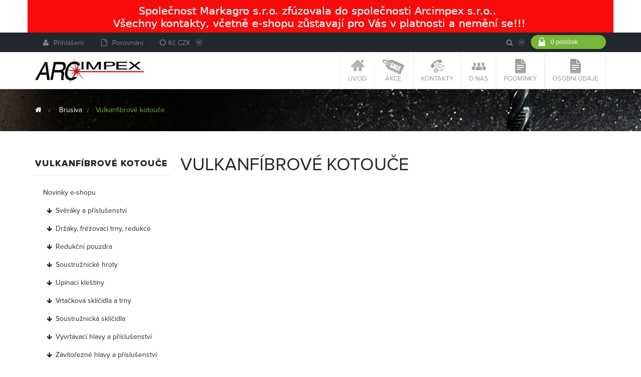

--- FILE ---
content_type: text/html; charset=utf-8
request_url: https://eshop.markagro.cz/388-vulkanfibrove-kotouce
body_size: 19370
content:
<!DOCTYPE HTML>
<!--[if lt IE 7]> <html class="no-js lt-ie9 lt-ie8 lt-ie7" lang="cs-cz"><![endif]-->
<!--[if IE 7]><html class="no-js lt-ie9 lt-ie8 ie7" lang="cs-cz"><![endif]-->
<!--[if IE 8]><html class="no-js lt-ie9 ie8" lang="cs-cz"><![endif]-->
<!--[if gt IE 8]> <html class="no-js ie9" lang="cs-cz"><![endif]-->
<html lang="cs-cz"  class="green" >
	    
	<head>
		<meta charset="utf-8" />
		<title>Vulkanfíbrové kotouče - Arcimpex s.r.o. - Nářadí kovo nástroje</title>
		<meta name="generator" content="PrestaShop" />
		<meta name="robots" content="index,follow" />
		<meta name="viewport" content="width=device-width, minimum-scale=0.25, maximum-scale=1.6, initial-scale=1.0" />		<meta name="apple-mobile-web-app-capable" content="yes" />
		<link rel="icon" type="image/vnd.microsoft.icon" href="/img/favicon.ico?1768214614" />
		<link rel="shortcut icon" type="image/x-icon" href="/img/favicon.ico?1768214614" />
          
				<link rel="stylesheet" href="/themes/leo_happycook/css/global.css" type="text/css" media="all" />
					<link rel="stylesheet" href="/themes/leo_happycook/css/autoload/uniform.default.css" type="text/css" media="all" />
					<link rel="stylesheet" href="/themes/leo_happycook/css/product_list.css" type="text/css" media="all" />
					<link rel="stylesheet" href="/themes/leo_happycook/css/category.css" type="text/css" media="all" />
					<link rel="stylesheet" href="/themes/leo_happycook/css/scenes.css" type="text/css" media="all" />
					<link rel="stylesheet" href="/themes/leo_happycook/css/modules/blockcart/blockcart.css" type="text/css" media="all" />
					<link rel="stylesheet" href="/js/jquery/plugins/bxslider/jquery.bxslider.css" type="text/css" media="all" />
					<link rel="stylesheet" href="/themes/leo_happycook/css/modules/blockcategories/blockcategories.css" type="text/css" media="all" />
					<link rel="stylesheet" href="/themes/leo_happycook/css/modules/blockcurrencies/blockcurrencies.css" type="text/css" media="all" />
					<link rel="stylesheet" href="/themes/leo_happycook/css/modules/blockcontact/blockcontact.css" type="text/css" media="all" />
					<link rel="stylesheet" href="/themes/leo_happycook/css/modules/blocknewsletter/blocknewsletter.css" type="text/css" media="all" />
					<link rel="stylesheet" href="/themes/leo_happycook/css/modules/blocksearch/blocksearch.css" type="text/css" media="all" />
					<link rel="stylesheet" href="/js/jquery/plugins/autocomplete/jquery.autocomplete.css" type="text/css" media="all" />
					<link rel="stylesheet" href="/themes/leo_happycook/css/modules/blockuserinfo/blockuserinfo.css" type="text/css" media="all" />
					<link rel="stylesheet" href="/modules/themeconfigurator/css/hooks.css" type="text/css" media="all" />
					<link rel="stylesheet" href="/themes/leo_happycook/css/modules/leomanagewidgets/assets/styles.css" type="text/css" media="all" />
					<link rel="stylesheet" href="/modules/leomanagewidgets/assets/owl-carousel/owl.carousel.css" type="text/css" media="all" />
					<link rel="stylesheet" href="/modules/leomanagewidgets/assets/owl-carousel/owl.theme.css" type="text/css" media="all" />
					<link rel="stylesheet" href="/themes/leo_happycook/css/modules/leosliderlayer/css/typo.css" type="text/css" media="all" />
					<link rel="stylesheet" href="/themes/leo_happycook/css/modules/blockleoblogs/blockleoblogs.css" type="text/css" media="all" />
					<link rel="stylesheet" href="/themes/leo_happycook/css/modules/blockleoblogs/blogcarousel.css" type="text/css" media="all" />
					<link rel="stylesheet" href="/themes/leo_happycook/css/modules/leobootstrapmenu/megamenu.css" type="text/css" media="all" />
					<link rel="stylesheet" href="/js/jquery/plugins/fancybox/jquery.fancybox.css" type="text/css" media="all" />
					<link rel="stylesheet" href="/themes/leo_happycook/css/modules/leocustomajax/leocustomajax.css" type="text/css" media="all" />
					<link rel="stylesheet" href="/themes/leo_happycook/css/responsive.css" type="text/css" media="all" />
					<link rel="stylesheet" href="/themes/leo_happycook/css/skins/green/skin.css" type="text/css" media="all" />
					<link rel="stylesheet" href="/themes/leo_happycook/css/customize/test33.css" type="text/css" media="all" />
					<link rel="stylesheet" href="/modules/gdpr/gdpr.css" type="text/css" media="all" />
			
			<script type="text/javascript">
var CUSTOMIZE_TEXTFIELD = 1;
var FancyboxI18nClose = 'Zavř&iacute;t';
var FancyboxI18nNext = 'Dal&scaron;&iacute;';
var FancyboxI18nPrev = 'Předchoz&iacute;';
var ajax_allowed = true;
var ajaxsearch = true;
var baseDir = 'https://eshop.markagro.cz/';
var baseUri = 'https://eshop.markagro.cz/';
var blocksearch_type = 'top';
var contentOnly = false;
var currency = {"id":5,"name":"Czech koruna","iso_code":"CZK","iso_code_num":"203","sign":"K\u010d ","blank":"1","conversion_rate":"1.000000","deleted":"0","format":"2","decimals":"1","active":"1","prefix":"","suffix":" K\u010d ","id_shop_list":null,"force_id":false};
var currencyBlank = 1;
var currencyFormat = 2;
var currencyRate = 1;
var currencySign = 'Kč ';
var customizationIdMessage = 'Přizpůsobení #';
var delete_txt = 'Odstránit';
var displayList = false;
var freeProductTranslation = 'Zdarma!';
var freeShippingTranslation = 'Doručení zdarma!';
var generated_date = 1769073375;
var hasDeliveryAddress = false;
var highDPI = false;
var id_lang = 22;
var img_dir = 'https://eshop.markagro.cz/themes/leo_happycook/img/';
var instantsearch = false;
var isGuest = 0;
var isLogged = 0;
var isMobile = false;
var page_name = 'category';
var placeholder_blocknewsletter = 'Zadejte e-mail';
var priceDisplayMethod = 0;
var priceDisplayPrecision = 2;
var quickView = false;
var removingLinkText = 'odstranit tento produkt z košíku';
var roundMode = 2;
var search_url = 'https://eshop.markagro.cz/search';
var static_token = 'af80a410373fe200857b5b6637172855';
var toBeDetermined = 'Bude determinováno';
var token = '94e3e8edf60c0907a162b5c22f355dce';
var usingSecureMode = true;
</script>

						<script type="text/javascript" src="/js/jquery/jquery-1.11.0.min.js"></script>
						<script type="text/javascript" src="/js/jquery/jquery-migrate-1.2.1.min.js"></script>
						<script type="text/javascript" src="/js/jquery/plugins/jquery.easing.js"></script>
						<script type="text/javascript" src="/js/tools.js"></script>
						<script type="text/javascript" src="/themes/leo_happycook/js/global.js"></script>
						<script type="text/javascript" src="/themes/leo_happycook/js/autoload/10-bootstrap.min.js"></script>
						<script type="text/javascript" src="/themes/leo_happycook/js/autoload/15-jquery.total-storage.min.js"></script>
						<script type="text/javascript" src="/themes/leo_happycook/js/autoload/15-jquery.uniform-modified.js"></script>
						<script type="text/javascript" src="/themes/leo_happycook/js/products-comparison.js"></script>
						<script type="text/javascript" src="/themes/leo_happycook/js/category.js"></script>
						<script type="text/javascript" src="/themes/leo_happycook/js/modules/blockcart/ajax-cart.js"></script>
						<script type="text/javascript" src="/js/jquery/plugins/jquery.scrollTo.js"></script>
						<script type="text/javascript" src="/js/jquery/plugins/jquery.serialScroll.js"></script>
						<script type="text/javascript" src="/js/jquery/plugins/bxslider/jquery.bxslider.js"></script>
						<script type="text/javascript" src="/themes/leo_happycook/js/tools/treeManagement.js"></script>
						<script type="text/javascript" src="/themes/leo_happycook/js/modules/blocknewsletter/blocknewsletter.js"></script>
						<script type="text/javascript" src="/js/jquery/plugins/autocomplete/jquery.autocomplete.js"></script>
						<script type="text/javascript" src="/themes/leo_happycook/js/modules/blocksearch/blocksearch.js"></script>
						<script type="text/javascript" src="/modules/leomanagewidgets/assets/owl-carousel/owl.carousel.js"></script>
						<script type="text/javascript" src="/modules/leomanagewidgets/assets/script.js"></script>
						<script type="text/javascript" src="/modules/leosliderlayer/js/jquery.themepunch.enablelog.js"></script>
						<script type="text/javascript" src="/modules/leosliderlayer/js/jquery.themepunch.revolution.js"></script>
						<script type="text/javascript" src="/modules/leosliderlayer/js/jquery.themepunch.tools.min.js"></script>
						<script type="text/javascript" src="/js/jquery/plugins/fancybox/jquery.fancybox.js"></script>
						<script type="text/javascript" src="/modules/leocustomajax/leocustomajax.js"></script>
						<script type="text/javascript" src="/modules/advancedfeaturesvalues/views/js/blocklayered.js"></script>
						<script type="text/javascript" src="/modules/ganalytics/views/js/GoogleAnalyticActionLib.js"></script>
									                
				                
				
		<!--[if IE 8]>
		<script src="https://oss.maxcdn.com/libs/html5shiv/3.7.0/html5shiv.js"></script>
		<script src="https://oss.maxcdn.com/libs/respond.js/1.3.0/respond.min.js"></script>
		<![endif]-->
		<script>
				 
       /*(function(i,s,o,g,r,a,m){i['GoogleAnalyticsObject']=r;i[r]=i[r]||function(){
       (i[r].q=i[r].q||[]).push(arguments)},i[r].l=1*new Date();a=s.createElement(o),
        m=s.getElementsByTagName(o)[0];a.async=1;a.src=g;m.parentNode.insertBefore(a,m)
       })(window,document,'script','//www.google-analytics.com/analytics.js','ga');
       ga('create', 'UA-32464611-2');
       ga('send', 'pageview');*/

        <!-- Google Tag Manager -->
        (function(w,d,s,l,i){w[l]=w[l]||[];w[l].push({'gtm.start':
        new Date().getTime(),event:'gtm.js'});var f=d.getElementsByTagName(s)[0],
        j=d.createElement(s),dl=l!='dataLayer'?'&l='+l:'';j.async=true;j.src=
        'https://www.googletagmanager.com/gtm.js?id='+i+dl;f.parentNode.insertBefore(j,f);
        })(window,document,'script','dataLayer','GTM-56GFXB4');
        <!-- End Google Tag Manager -->
	   
    </script>
	    <script type="text/javascript">
        /* <![CDATA[ */
        var seznam_retargeting_id = 41003;
        /* ]]> */
        </script>
        <script type="text/javascript" src="//c.imedia.cz/js/retargeting.js"></script>
	</head>
	<body id="category" class="category category-388 category-vulkanfibrove-kotouce show-left-column hide-right-column lang_cs  fullwidth header-default double-menu">
<!-- Google Tag Manager (noscript) -->
<noscript><iframe src="https://www.googletagmanager.com/ns.html?id=GTM-56GFXB4"
height="0" width="0" style="display:none;visibility:hidden"></iframe></noscript>
<!-- End Google Tag Manager (noscript) -->
							<section id="page" data-column="col-xs-12 col-sm-6 col-md-3" data-type="grid">
			<!-- Header -->
			<header id="header">
				<section class="header-container">
															<div class="banner">
							<a href="https://eshop.markagro.cz/" title="Markagro s.r.o. se m&#283;n&iacute; na Arcimpex s.r.o.">
	<img class="img-responsive" src="https://eshop.markagro.cz/modules/blockbanner/img/4eeb7e4cacce1e98937095cc5da64b4d.jpg" alt="Markagro s.r.o. se m&#283;n&iacute; na Arcimpex s.r.o." title="Markagro s.r.o. se m&#283;n&iacute; na Arcimpex s.r.o." width="1170" height="65" />
</a>

					</div>
																				<div id="topbar">
						<div class="container">
							<div class="inner">
								<nav><script type="text/javascript">
/* Blockusreinfo */
	
$(document).ready( function(){
	if( $(window).width() < 1025 ){
			 $(".header_user_info").addClass('popup-over');
			 $(".header_user_info .links").addClass('popup-content');
		}
		else{
			$(".header_user_info").removeClass('popup-over');
			 $(".header_user_info .links").removeClass('popup-content');
		}
	$(window).resize(function() {
		if( $(window).width() < 1025 ){
			 $(".header_user_info").addClass('popup-over');
			 $(".header_user_info .links").addClass('popup-content');
		}
		else{
			$(".header_user_info").removeClass('popup-over');
			 $(".header_user_info .links").removeClass('popup-content');
		}
	});
});
</script>
<!-- Block user information module NAV  -->
<div class="header_user_info pull-left e-scale">
	<div data-toggle="dropdown" class="popup-title"><a href="#"><i class="fa fa-list-alt"></i></a></div>	
	<ul class="links">
		
					<li class="first"><a class="login" href="https://eshop.markagro.cz/muj-ucet" rel="nofollow" title="">
				<i class="fa fa-user"></i>Přihlášení
			</a></li>
		  

		

		<li>
			<a href="https://eshop.markagro.cz/porovnani" title="" rel="nofollow">
				<i class="fa fa-file-o"></i>Porovnání
			</a>
		</li>
	</ul>
</div>	<!-- MODULE Block cart -->
<div class="blockcart_top clearfix pull-right">
	<div id="cart" class="shopping_cart">
		<div class="heading">
			<a href="https://eshop.markagro.cz/kosik" title="Zobrazit můj nákupní košík" rel="nofollow">
				<div class="cart-inner media-body">
					<i class="ico_mini-cart"></i>
					<div class="cart-quantity">
					<span class="ajax_cart_quantity unvisible">0</span>
					<span class="ajax_cart_product_txt_s2" style="display:none">položek</span>
					<span class="ajax_cart_product_txt_s"  style="display:none">položky</span>
					<span class="ajax_cart_product_txt" style="display:none">položka</span>
					<span class="ajax_cart_no_product ">0 položek</span>					
					</div>
					<span class="title">Shopping bag <i class="fa fa-angle-down"></i></span> 
									</div>	
			</a>
		</div>



					<div class="cart_block exclusive">
				<div class="block_content">
					<!-- block list of products -->
					<div class="cart_block_list">
												<p class="cart_block_no_products">
							Žádné produkty
						</p>
																		<div class="cart-prices">
							<div class="cart-prices-line first-line">
								<span class="price cart_block_shipping_cost ajax_cart_shipping_cost unvisible">
																			 Bude determinováno																	</span>
								<span class="unvisible">
									Doručení
								</span>
							</div>
																						<div class="cart-prices-line">
									<span class="price cart_block_tax_cost ajax_cart_tax_cost">0,00 Kč </span>
									<span>DPH</span>
								</div>
														<div class="cart-prices-line last-line">
								<span class="price cart_block_total ajax_block_cart_total">0,00 Kč </span>
								<span>Celkem</span>
							</div>
															<p>
																	Ceny jsou s DPH
																</p>
													</div>
						<p class="cart-buttons clearfix">
							<a id="button_order_cart" class="btn btn-outline button-medium button button-small pull-right" href="https://eshop.markagro.cz/kosik" title="K pokladně" rel="nofollow">
								<span>
									K pokladně
								</span>
							</a>
						</p>
					</div>
				</div>
			</div><!-- .cart_block -->
			</div>
</div>

	<div id="layer_cart">
		<div class="clearfix">
			<div class="layer_cart_product col-xs-12 col-md-6">
				<span class="cross" title="Zavřít okno"></span>
				<span class="title">
					<i class="fa fa-ok"></i>Produkt byl úspěšně přidán do nákupního košíku
				</span>
				<div class="product-image-container layer_cart_img">
				</div>
				<div class="layer_cart_product_info">
					<span id="layer_cart_product_title" class="product-name"></span>
					<span id="layer_cart_product_attributes"></span>
					<div>
						<strong class="dark">Počet</strong>
						<span id="layer_cart_product_quantity"></span>
					</div>
					<div>
						<strong class="dark">Celkem</strong>
						<span id="layer_cart_product_price"></span>
					</div>
				</div>
			</div>
			<div class="layer_cart_cart col-xs-12 col-md-6">
				<span class="title">
					<!-- Plural Case [both cases are needed because page may be updated in Javascript] -->
					<span class="ajax_cart_product_txt_s  unvisible">
						<span class="ajax_cart_quantity">0</span> ks zboží.
					</span>
					<!-- Singular Case [both cases are needed because page may be updated in Javascript] -->
					<span class="ajax_cart_product_txt ">
						1 produkt v košíku.
					</span>
				</span>
				<div class="layer_cart_row">
					<strong class="dark">
						Celkem za produkty:
																					(s DPH)
																		</strong>
					<span class="ajax_block_products_total">
											</span>
				</div>

								<div class="layer_cart_row">
					<strong class="dark unvisible">
						Celkem za doručení:&nbsp;(s DPH)					</strong>
					<span class="ajax_cart_shipping_cost unvisible">
													 Bude determinováno											</span>
				</div>
									<div class="layer_cart_row">
						<strong class="dark">DPH</strong>
						<span class="price cart_block_tax_cost ajax_cart_tax_cost">0,00 Kč </span>
					</div>
								<div class="layer_cart_row">
					<strong class="dark">
						Celkem
																					(s DPH)
																		</strong>
					<span class="ajax_block_cart_total">
											</span>
				</div>
				<div class="button-container">	
					<span class="continue btn btn-outline button exclusive-medium" title="Pokračovat v nákupu">
						<span>
							Pokračovat v nákupu
						</span>
					</span>
					<a class="btn btn-outline button pull-right" href="https://eshop.markagro.cz/kosik" title="Objednat" rel="nofollow">
						<span>
							Objednat
						</span>
					</a>
				</div>
			</div>
		</div>
		<div class="crossseling"></div>
	</div> <!-- #layer_cart -->
	<div class="layer_cart_overlay"></div>

<!-- /MODULE Block cart --><!-- Block currencies module -->

<div class="popup-over pull-left e-scale">
	<div data-toggle="dropdown" class="popup-title">
	<a href="#">
		<i class="fa fa-sun-o"></i>
									<span>Kč CZK</span>
											</a>
	</div>
	<div class="popup-content">
		<div id="currencies-block-top">
			<form id="setCurrency" action="/388-vulkanfibrove-kotouce" method="post">
		 	
				<input type="hidden" name="id_currency" id="id_currency" value=""/>
				<input type="hidden" name="SubmitCurrency" value="" />
	 
				<ul id="first-currencies" class="currencies_ul toogle_content">
																														<li class="selected">
							<a href="javascript:setCurrency(5);" rel="nofollow" title="Czech koruna (CZK)">
								Czech koruna (CZK)
							</a>
						</li>
																														<li >
							<a href="javascript:setCurrency(2);" rel="nofollow" title="Euros (EUR)">
								Euros (EUR)
							</a>
						</li>
									</ul>
			</form>
		</div>
	</div>	
</div>


	
<!-- /Block currencies module --> 
<!-- Block search module TOP -->
<div id="search_block_top" class="pull-right popup-over e-scale">
	<div class="popup-title">
		<i class="fa fa-search"></i>
	</div>
	<form id="searchbox" class="popup-content" method="get" action="//eshop.markagro.cz/search" >
		<input type="hidden" name="controller" value="search" />
		<input type="hidden" name="orderby" value="position" />
		<input type="hidden" name="orderway" value="desc" />
		<button type="submit" name="submit_search" class="fa fa-search">&nbsp;</button> 
		<input class="search_query form-control" type="text" id="search_query_top" name="search_query" placeholder="Vyhledávání" value="" />
	</form>
</div>
<!-- /Block search module TOP --></nav>
							</div>
						</div>
					</div>
										<div id="header-main">
						<div class="container">
							<div class="inner">
								<div id="header_logo">
									<a href="https://eshop.markagro.cz/" title="Arcimpex s.r.o. - Nářadí kovo nástroje">
										<img class="logo img-responsive" src="https://eshop.markagro.cz/img/leohappycook-logo-1702197587.jpg" alt="Arcimpex s.r.o. - Nářadí kovo nástroje" width="1192" height="290"/>
									</a>
								</div>
								<div id="leo-megamenu" class="clearfix">
<nav id="cavas_menu"  class="sf-contener leo-megamenu">
    <div class="" role="navigation">
    <!-- Brand and toggle get grouped for better mobile display -->
        <div class="navbar-header">
            <button type="button" class="navbar-toggle btn-outline-inverse" data-toggle="collapse" data-target=".navbar-ex1-collapse">
                <span class="sr-only">Toggle navigation</span>
                <span class="fa fa-bars"></span>
            </button>
        </div>
        <!-- Collect the nav links, forms, and other content for toggling -->
        <div id="leo-top-menu" class="collapse navbar-collapse navbar-ex1-collapse">
            <ul class="nav navbar-nav megamenu"><li class="" >
						<a href="https://eshop.markagro.cz/index.php" target="_self" class="has-category"><span class="hasicon menu-icon" style="background:url('https://eshop.markagro.cz/themes/leo_happycook/img/modules/leobootstrapmenu/icons/iconmenu_01.png') no-repeat;"><span class="menu-title">Úvod</span></span></a></li><li class="" >
						<a href="/slevy" target="_self" class="has-category"><span class="hasicon menu-icon" style="background:url('https://eshop.markagro.cz/themes/leo_happycook/img/modules/leobootstrapmenu/icons/iconmenu_sale.png') no-repeat;"><span class="menu-title">&nbsp;&nbsp;Akce&nbsp; &nbsp;</span></span></a></li><li class="" >
						<a href="https://eshop.markagro.cz/content/9-contact" target="_self" class="has-category"><span class="hasicon menu-icon" style="background:url('https://eshop.markagro.cz/themes/leo_happycook/img/modules/leobootstrapmenu/icons/iconmenu_contact.png') no-repeat;"><span class="menu-title">Kontakty</span></span></a></li><li class="" >
						<a href="https://eshop.markagro.cz/content/4-o-nas" target="_self" class="has-category"><span class="hasicon menu-icon" style="background:url('https://eshop.markagro.cz/themes/leo_happycook/img/modules/leobootstrapmenu/icons/iconmenu_aboutus.png') no-repeat;"><span class="menu-title">O nás</span></span></a></li><li class="" >
						<a href="https://eshop.markagro.cz/content/31-obchodni-podminky" target="_self" class="has-category"><span class="hasicon menu-icon" style="background:url('https://eshop.markagro.cz/themes/leo_happycook/img/modules/leobootstrapmenu/icons/icon_techinfo.jpg') no-repeat;"><span class="menu-title">Podmínky</span></span></a></li><li class="" >
						<a href="https://eshop.markagro.cz/content/43-zasady-zpracovani-osobnich-udaju" target="_self" class="has-category"><span class="hasicon menu-icon" style="background:url('https://eshop.markagro.cz/themes/leo_happycook/img/modules/leobootstrapmenu/icons/icon_techinfo.jpg') no-repeat;"><span class="menu-title">Osobní údaje</span></span></a></li></ul>
        </div>
    </div>
</nav>
</div>

<script type="text/javascript">
// <![CDATA[
	var current_link = "http://eshop.markagro.cz/";
	//alert(request);
    var currentURL = window.location;
    currentURL = String(currentURL);
    currentURL = currentURL.replace("https://","").replace("http://","").replace("www.","").replace( /#\w*/, "" );
    current_link = current_link.replace("https://","").replace("http://","").replace("www.","");
    isHomeMenu = 0;
    if($("body").attr("id")=="index") isHomeMenu = 1;
    $(".megamenu > li > a").each(function() {
        menuURL = $(this).attr("href").replace("https://","").replace("http://","").replace("www.","").replace( /#\w*/, "" );
		if( (currentURL == menuURL) || (currentURL.replace(current_link,"") == menuURL) || isHomeMenu){
			$(this).parent().addClass("active");
            return false;
		}
    });
// ]]>
</script>
<script type="text/javascript">
    (function($) {
        $.fn.OffCavasmenu = function(opts) {
            // default configuration
            var config = $.extend({}, {
                opt1: null,
                text_warning_select: "Please select One to remove?",
                text_confirm_remove: "Are you sure to remove footer row?",
                JSON: null
            }, opts);
            // main function
            // initialize every element
            this.each(function() {
                var $btn = $('#cavas_menu .navbar-toggle');
                var $nav = null;
                if (!$btn.length)
                    return;
                var $nav = $('<section id="off-canvas-nav" class="leo-megamenu"><nav class="offcanvas-mainnav" ><div id="off-canvas-button"><span class="off-canvas-nav"></span>Close</div></nav></sections>');
                var $menucontent = $($btn.data('target')).find('.megamenu').clone();
                $("body").append($nav);
                $("#off-canvas-nav .offcanvas-mainnav").append($menucontent);
                $("#off-canvas-nav .offcanvas-mainnav").css('min-height',$(window).height()+30+"px");
                $("html").addClass ("off-canvas");
                $("#off-canvas-button").click( function(){
                        $btn.click();	
                } );
                $btn.toggle(function() {
                    $("body").removeClass("off-canvas-inactive").addClass("off-canvas-active");
                }, function() {
                    $("body").removeClass("off-canvas-active").addClass("off-canvas-inactive");
                });
            });
            return this;
        }
    })(jQuery);
    $(document).ready(function() {
        jQuery("#cavas_menu").OffCavasmenu();
        $('#cavas_menu .navbar-toggle').click(function() {
            $('body,html').animate({
                scrollTop: 0
            }, 0);
            return false;
        });
    });
    $(document.body).on('click', '[data-toggle="dropdown"]' ,function(){
        if(!$(this).parent().hasClass('open') && this.href && this.href != '#'){
            window.location.href = this.href;
        }
    });
</script>
							</div>
						</div>
					</div>
				</section>
			</header>
			
										<div id="breadcrumb" class="clearfix">	 
					<div class="container">	
						
<!-- Breadcrumb -->
<div class="breadcrumb clearfix">
	<a class="home" href="https://eshop.markagro.cz/" title="N&aacute;vrat na &uacute;vodn&iacute; str&aacute;nku"><i class="fa fa-home"></i></a>
			<span class="navigation-pipe">&gt;</span>
					<span class="navigation_page"><span itemscope itemtype="http://data-vocabulary.org/Breadcrumb"><a itemprop="url" href="https://eshop.markagro.cz/124-brusiva" title="Brusiva" ><span itemprop="title">Brusiva</span></a></span><span class="navigation-pipe">></span>Vulkanf&iacute;brov&eacute; kotouče</span>
			</div>
<!-- /Breadcrumb -->	
					</div>
				</div>
			
			<!-- Content -->
			<section id="columns" class="columns-container"> 
				<div class="container">		
										<div class="row">
			
                          						<!-- Left -->
	<section id="left_column" class="column sidebar col-md-3" role="navigation">
		<!-- Block categories module -->
<div id="categories_block_left" class="block block-highlighted">
	<h4 class="title_block">
					Vulkanfíbrové kotouče
			</h4>
	<div class="block_content">
		<ul class="list-block list-group bullet tree dhtml">
												
<li >
	<a href="https://eshop.markagro.cz/40-novinky-e-shopu" title="Novinky e-shopu">
		Novinky e-shopu
		<span id="leo-cat-40" style="display:none" class="leo-qty badge pull-right"></span>
	</a>
	</li>

																
<li >
	<a href="https://eshop.markagro.cz/12-sveraky-a-prislusenstvi" title="Svěráky a příslušenství">
		Svěráky a příslušenství
		<span id="leo-cat-12" style="display:none" class="leo-qty badge pull-right"></span>
	</a>
			<ul>
												
<li >
	<a href="https://eshop.markagro.cz/50-litinove-strojni-sveraky" title="Litinové strojní svěráky">
		Litinové strojní svěráky
		<span id="leo-cat-50" style="display:none" class="leo-qty badge pull-right"></span>
	</a>
	</li>

																
<li >
	<a href="https://eshop.markagro.cz/49-sklopne-strojni-sveraky" title="Sklopné strojní svěráky">
		Sklopné strojní svěráky
		<span id="leo-cat-49" style="display:none" class="leo-qty badge pull-right"></span>
	</a>
	</li>

																
<li >
	<a href="https://eshop.markagro.cz/22-zamecnicke-sveraky" title="Zámečnické svěráky">
		Zámečnické svěráky
		<span id="leo-cat-22" style="display:none" class="leo-qty badge pull-right"></span>
	</a>
	</li>

																
<li >
	<a href="https://eshop.markagro.cz/21-vrtackove-sveraky" title="Vrtačkové svěráky">
		Vrtačkové svěráky
		<span id="leo-cat-21" style="display:none" class="leo-qty badge pull-right"></span>
	</a>
	</li>

																
<li >
	<a href="https://eshop.markagro.cz/13-ocelove-strojni-sveraky" title="Ocelové strojní svěráky">
		Ocelové strojní svěráky
		<span id="leo-cat-13" style="display:none" class="leo-qty badge pull-right"></span>
	</a>
	</li>

																
<li >
	<a href="https://eshop.markagro.cz/20-presne-brusicske-sveraky" title="Přesné brusičské svěráky">
		Přesné brusičské svěráky
		<span id="leo-cat-20" style="display:none" class="leo-qty badge pull-right"></span>
	</a>
	</li>

																
<li class="last">
	<a href="https://eshop.markagro.cz/23-prislusenstvi-ke-sverakum" title="Příslušenství ke svěrákům">
		Příslušenství ke svěrákům
		<span id="leo-cat-23" style="display:none" class="leo-qty badge pull-right"></span>
	</a>
	</li>

									</ul>
	</li>

																
<li >
	<a href="https://eshop.markagro.cz/25-drzaky-frezovaci-trny-redukce" title="Držáky, frézovací trny, redukce">
		Držáky, frézovací trny, redukce
		<span id="leo-cat-25" style="display:none" class="leo-qty badge pull-right"></span>
	</a>
			<ul>
												
<li >
	<a href="https://eshop.markagro.cz/55-redukcni-pouzdra-pro-naradi" title="Redukční pouzdra pro nářadí">
		Redukční pouzdra pro nářadí
		<span id="leo-cat-55" style="display:none" class="leo-qty badge pull-right"></span>
	</a>
	</li>

																
<li >
	<a href="https://eshop.markagro.cz/45-upinaci-drzaky-pro-klestiny-er-a-ptez" title="Upínací držáky pro kleštiny ER a PTEz">
		Upínací držáky pro kleštiny ER a PTEz
		<span id="leo-cat-45" style="display:none" class="leo-qty badge pull-right"></span>
	</a>
	</li>

																
<li >
	<a href="https://eshop.markagro.cz/53-frezovaci-trny" title="Frézovací trny">
		Frézovací trny
		<span id="leo-cat-53" style="display:none" class="leo-qty badge pull-right"></span>
	</a>
	</li>

																
<li >
	<a href="https://eshop.markagro.cz/92-frezovaci-trny-dlouhe" title="Frézovací trny dlouhé">
		Frézovací trny dlouhé
		<span id="leo-cat-92" style="display:none" class="leo-qty badge pull-right"></span>
	</a>
	</li>

																
<li >
	<a href="https://eshop.markagro.cz/46-upinaci-drzaky-pro-nastroje-s-valcovou-stopkou-weldon" title="Upínací držáky pro nástroje s válcovou stopkou Weldon">
		Upínací držáky pro nástroje s válcovou stopkou Weldon
		<span id="leo-cat-46" style="display:none" class="leo-qty badge pull-right"></span>
	</a>
	</li>

																
<li >
	<a href="https://eshop.markagro.cz/30-vdi" title="VDI">
		VDI
		<span id="leo-cat-30" style="display:none" class="leo-qty badge pull-right"></span>
	</a>
			<ul>
												
<li >
	<a href="https://eshop.markagro.cz/273-drzak-radialni-pravy-b1" title="Držák radiální pravý B1">
		Držák radiální pravý B1
		<span id="leo-cat-273" style="display:none" class="leo-qty badge pull-right"></span>
	</a>
	</li>

																
<li >
	<a href="https://eshop.markagro.cz/274-drzak-radialni-levy-b2" title="Držák radiální levý B2">
		Držák radiální levý B2
		<span id="leo-cat-274" style="display:none" class="leo-qty badge pull-right"></span>
	</a>
	</li>

																
<li >
	<a href="https://eshop.markagro.cz/275-drzak-radialni-pravy-obraceny-b3" title="Držák radiální pravý obrácený B3">
		Držák radiální pravý obrácený B3
		<span id="leo-cat-275" style="display:none" class="leo-qty badge pull-right"></span>
	</a>
	</li>

																
<li >
	<a href="https://eshop.markagro.cz/276-drzak-radialni-levy-obraceny-b4" title="Držák radiální levý obrácený B4">
		Držák radiální levý obrácený B4
		<span id="leo-cat-276" style="display:none" class="leo-qty badge pull-right"></span>
	</a>
	</li>

																
<li >
	<a href="https://eshop.markagro.cz/281-drzak-axialni-pravy-c1" title="Držák axiální pravý C1">
		Držák axiální pravý C1
		<span id="leo-cat-281" style="display:none" class="leo-qty badge pull-right"></span>
	</a>
	</li>

																
<li >
	<a href="https://eshop.markagro.cz/282-drzak-axialni-levy-c2" title="Držák axiální levý C2">
		Držák axiální levý C2
		<span id="leo-cat-282" style="display:none" class="leo-qty badge pull-right"></span>
	</a>
	</li>

																
<li >
	<a href="https://eshop.markagro.cz/283-drzak-axialni-pravy-obraceny-c3" title="Držák axiální pravý obrácený C3">
		Držák axiální pravý obrácený C3
		<span id="leo-cat-283" style="display:none" class="leo-qty badge pull-right"></span>
	</a>
	</li>

																
<li >
	<a href="https://eshop.markagro.cz/284-drzak-axialni-levy-obraceny-c4" title="Držák axiální levý obrácený C4">
		Držák axiální levý obrácený C4
		<span id="leo-cat-284" style="display:none" class="leo-qty badge pull-right"></span>
	</a>
	</li>

																
<li >
	<a href="https://eshop.markagro.cz/287-drzak-pro-naradi-s-valcovou-stopkou-e1" title="Držák pro nářadí s válcovou stopkou E1">
		Držák pro nářadí s válcovou stopkou E1
		<span id="leo-cat-287" style="display:none" class="leo-qty badge pull-right"></span>
	</a>
	</li>

																
<li >
	<a href="https://eshop.markagro.cz/288-drzak-pro-naradi-s-valcovou-stopkou-e2" title="Držák pro nářadí s válcovou stopkou E2">
		Držák pro nářadí s válcovou stopkou E2
		<span id="leo-cat-288" style="display:none" class="leo-qty badge pull-right"></span>
	</a>
	</li>

																
<li >
	<a href="https://eshop.markagro.cz/289-klestinovy-drzak-pro-er-klestiny-din6499-e4" title="Kleštinový držák pro ER kleštiny DIN6499 E4">
		Kleštinový držák pro ER kleštiny DIN6499 E4
		<span id="leo-cat-289" style="display:none" class="leo-qty badge pull-right"></span>
	</a>
	</li>

																
<li >
	<a href="https://eshop.markagro.cz/290-upinac-morse-kuzelu-f1" title="Upínač Morse kuželů F1">
		Upínač Morse kuželů F1
		<span id="leo-cat-290" style="display:none" class="leo-qty badge pull-right"></span>
	</a>
	</li>

																
<li >
	<a href="https://eshop.markagro.cz/294-valcova-redukce-typ-1226" title="Válcová redukce typ 1226">
		Válcová redukce typ 1226
		<span id="leo-cat-294" style="display:none" class="leo-qty badge pull-right"></span>
	</a>
	</li>

																
<li >
	<a href="https://eshop.markagro.cz/296-redukce-objimky-typ-1248" title="Redukce objímky typ 1248">
		Redukce objímky typ 1248
		<span id="leo-cat-296" style="display:none" class="leo-qty badge pull-right"></span>
	</a>
	</li>

																
<li class="last">
	<a href="https://eshop.markagro.cz/297-redukce-objimky-typ-1249" title="Redukce objímky typ 1249">
		Redukce objímky typ 1249
		<span id="leo-cat-297" style="display:none" class="leo-qty badge pull-right"></span>
	</a>
	</li>

									</ul>
	</li>

																
<li >
	<a href="https://eshop.markagro.cz/451-plovouci-a-kompenzacni-upinaci-drzaky" title="Plovoucí a kompenzační upínací držáky">
		Plovoucí a kompenzační upínací držáky
		<span id="leo-cat-451" style="display:none" class="leo-qty badge pull-right"></span>
	</a>
	</li>

																
<li >
	<a href="https://eshop.markagro.cz/54-trny-pro-vrtackova-sklicidla" title="Trny pro vrtačková sklíčidla">
		Trny pro vrtačková sklíčidla
		<span id="leo-cat-54" style="display:none" class="leo-qty badge pull-right"></span>
	</a>
	</li>

																
<li >
	<a href="https://eshop.markagro.cz/95-unaseci-trny-pro-nastrcne-vystruzniky" title="Unášecí trny pro nástrčné výstružníky">
		Unášecí trny pro nástrčné výstružníky
		<span id="leo-cat-95" style="display:none" class="leo-qty badge pull-right"></span>
	</a>
	</li>

																
<li >
	<a href="https://eshop.markagro.cz/96-rychlovymenne-drzaky" title="Rychlovýměnné držáky">
		Rychlovýměnné držáky
		<span id="leo-cat-96" style="display:none" class="leo-qty badge pull-right"></span>
	</a>
	</li>

																
<li class="last">
	<a href="https://eshop.markagro.cz/57-prislusenstvi-k-trnum-a-drzakum" title="Příslušenství k trnům a držákům">
		Příslušenství k trnům a držákům
		<span id="leo-cat-57" style="display:none" class="leo-qty badge pull-right"></span>
	</a>
	</li>

									</ul>
	</li>

																
<li >
	<a href="https://eshop.markagro.cz/52-redukcni-pouzdra" title="Redukční pouzdra">
		Redukční pouzdra
		<span id="leo-cat-52" style="display:none" class="leo-qty badge pull-right"></span>
	</a>
			<ul>
												
<li >
	<a href="https://eshop.markagro.cz/19-s-unasecem" title="s unašečem">
		s unašečem
		<span id="leo-cat-19" style="display:none" class="leo-qty badge pull-right"></span>
	</a>
	</li>

																
<li >
	<a href="https://eshop.markagro.cz/58-s-unasecem-prodlouzena-a-extra-dlouha" title="s unašečem prodloužená a extra dlouhá">
		s unašečem prodloužená a extra dlouhá
		<span id="leo-cat-58" style="display:none" class="leo-qty badge pull-right"></span>
	</a>
	</li>

																
<li >
	<a href="https://eshop.markagro.cz/59-bez-unasece" title="bez unašeče">
		bez unašeče
		<span id="leo-cat-59" style="display:none" class="leo-qty badge pull-right"></span>
	</a>
	</li>

																
<li >
	<a href="https://eshop.markagro.cz/18-valcove" title="válcové">
		válcové
		<span id="leo-cat-18" style="display:none" class="leo-qty badge pull-right"></span>
	</a>
	</li>

																
<li >
	<a href="https://eshop.markagro.cz/368-s-matici" title="s maticí">
		s maticí
		<span id="leo-cat-368" style="display:none" class="leo-qty badge pull-right"></span>
	</a>
	</li>

																
<li class="last">
	<a href="https://eshop.markagro.cz/369-se-zavitem" title="se závitem">
		se závitem
		<span id="leo-cat-369" style="display:none" class="leo-qty badge pull-right"></span>
	</a>
	</li>

									</ul>
	</li>

																
<li >
	<a href="https://eshop.markagro.cz/9-soustruznicke-hroty" title="Soustružnické hroty">
		Soustružnické hroty
		<span id="leo-cat-9" style="display:none" class="leo-qty badge pull-right"></span>
	</a>
			<ul>
												
<li >
	<a href="https://eshop.markagro.cz/47-pevne-soustruznicke-hroty" title="Pevné soustružnické hroty">
		Pevné soustružnické hroty
		<span id="leo-cat-47" style="display:none" class="leo-qty badge pull-right"></span>
	</a>
	</li>

																
<li class="last">
	<a href="https://eshop.markagro.cz/48-otocne-soustruznicke-hroty" title="Otočné soustružnické hroty">
		Otočné soustružnické hroty
		<span id="leo-cat-48" style="display:none" class="leo-qty badge pull-right"></span>
	</a>
	</li>

									</ul>
	</li>

																
<li >
	<a href="https://eshop.markagro.cz/15-upinaci-klestiny" title="Upínací kleštiny">
		Upínací kleštiny
		<span id="leo-cat-15" style="display:none" class="leo-qty badge pull-right"></span>
	</a>
			<ul>
												
<li >
	<a href="https://eshop.markagro.cz/60-er" title="ER">
		ER
		<span id="leo-cat-60" style="display:none" class="leo-qty badge pull-right"></span>
	</a>
	</li>

																
<li >
	<a href="https://eshop.markagro.cz/61-5c" title="5C">
		5C
		<span id="leo-cat-61" style="display:none" class="leo-qty badge pull-right"></span>
	</a>
	</li>

																
<li >
	<a href="https://eshop.markagro.cz/75-din6343" title="DIN6343">
		DIN6343
		<span id="leo-cat-75" style="display:none" class="leo-qty badge pull-right"></span>
	</a>
	</li>

																
<li >
	<a href="https://eshop.markagro.cz/363-ptez" title="PTEz">
		PTEz
		<span id="leo-cat-363" style="display:none" class="leo-qty badge pull-right"></span>
	</a>
	</li>

																
<li class="last">
	<a href="https://eshop.markagro.cz/364-eo" title="EO">
		EO
		<span id="leo-cat-364" style="display:none" class="leo-qty badge pull-right"></span>
	</a>
	</li>

									</ul>
	</li>

																
<li >
	<a href="https://eshop.markagro.cz/17-vrtackova-sklicidla-a-trny" title="Vrtačková sklíčidla a trny">
		Vrtačková sklíčidla a trny
		<span id="leo-cat-17" style="display:none" class="leo-qty badge pull-right"></span>
	</a>
			<ul>
												
<li >
	<a href="https://eshop.markagro.cz/84-vrtackova-sklicidla" title="Vrtačková sklíčidla">
		Vrtačková sklíčidla
		<span id="leo-cat-84" style="display:none" class="leo-qty badge pull-right"></span>
	</a>
	</li>

																
<li class="last">
	<a href="https://eshop.markagro.cz/85-trny-pro-vrtackova-sklicidla" title="Trny pro vrtačková sklíčidla">
		Trny pro vrtačková sklíčidla
		<span id="leo-cat-85" style="display:none" class="leo-qty badge pull-right"></span>
	</a>
	</li>

									</ul>
	</li>

																
<li >
	<a href="https://eshop.markagro.cz/3-soustruznicka-sklicidla" title=" Soustružnická sklíčidla">
		 Soustružnická sklíčidla
		<span id="leo-cat-3" style="display:none" class="leo-qty badge pull-right"></span>
	</a>
			<ul>
												
<li >
	<a href="https://eshop.markagro.cz/4-soustruznicka-sklicidla" title="Soustružnická sklíčidla">
		Soustružnická sklíčidla
		<span id="leo-cat-4" style="display:none" class="leo-qty badge pull-right"></span>
	</a>
	</li>

																
<li class="last">
	<a href="https://eshop.markagro.cz/366-soustruznicka-sklicidla-prislusenstvi" title="Soustružnická sklíčidla - příslušenství">
		Soustružnická sklíčidla - příslušenství
		<span id="leo-cat-366" style="display:none" class="leo-qty badge pull-right"></span>
	</a>
	</li>

									</ul>
	</li>

																
<li >
	<a href="https://eshop.markagro.cz/14-vyvrtavaci-hlavy-a-prislusenstvi" title="Vyvrtávací hlavy a příslušenství ">
		Vyvrtávací hlavy a příslušenství 
		<span id="leo-cat-14" style="display:none" class="leo-qty badge pull-right"></span>
	</a>
			<ul>
												
<li >
	<a href="https://eshop.markagro.cz/79-automaticke-vyvrtavaci-hlavy" title="Automatické vyvrtávací hlavy">
		Automatické vyvrtávací hlavy
		<span id="leo-cat-79" style="display:none" class="leo-qty badge pull-right"></span>
	</a>
	</li>

																
<li >
	<a href="https://eshop.markagro.cz/77-vyvrtavaci-hlavy" title="Vyvrtávací hlavy">
		Vyvrtávací hlavy
		<span id="leo-cat-77" style="display:none" class="leo-qty badge pull-right"></span>
	</a>
	</li>

																
<li >
	<a href="https://eshop.markagro.cz/76-drzaky-pro-vyvrtavaci-hlavy" title="Držáky pro vyvrtávací hlavy">
		Držáky pro vyvrtávací hlavy
		<span id="leo-cat-76" style="display:none" class="leo-qty badge pull-right"></span>
	</a>
	</li>

																
<li class="last">
	<a href="https://eshop.markagro.cz/78-noze-pro-vyvrtavaci-hlavy" title="Nože pro vyvrtávací hlavy">
		Nože pro vyvrtávací hlavy
		<span id="leo-cat-78" style="display:none" class="leo-qty badge pull-right"></span>
	</a>
	</li>

									</ul>
	</li>

																
<li >
	<a href="https://eshop.markagro.cz/16-zavitorezne-hlavy-a-prislusenstvi" title="Závitořezné hlavy a příslušenství ">
		Závitořezné hlavy a příslušenství 
		<span id="leo-cat-16" style="display:none" class="leo-qty badge pull-right"></span>
	</a>
			<ul>
												
<li >
	<a href="https://eshop.markagro.cz/80-zavitorezne-hlavy-sady" title="Závitořezné hlavy - sady">
		Závitořezné hlavy - sady
		<span id="leo-cat-80" style="display:none" class="leo-qty badge pull-right"></span>
	</a>
	</li>

																
<li >
	<a href="https://eshop.markagro.cz/81-zavitorezne-hlavy-drzaky" title="Závitořezné hlavy - držáky">
		Závitořezné hlavy - držáky
		<span id="leo-cat-81" style="display:none" class="leo-qty badge pull-right"></span>
	</a>
	</li>

																
<li >
	<a href="https://eshop.markagro.cz/82-rychlovymenne-zavitove-vlozky" title="Rychlovýměnné závitové vložky">
		Rychlovýměnné závitové vložky
		<span id="leo-cat-82" style="display:none" class="leo-qty badge pull-right"></span>
	</a>
	</li>

																
<li class="last">
	<a href="https://eshop.markagro.cz/83-prislusenstvi-pro-zavitorezne-hlavy" title="Příslušenství pro závitořezné hlavy">
		Příslušenství pro závitořezné hlavy
		<span id="leo-cat-83" style="display:none" class="leo-qty badge pull-right"></span>
	</a>
	</li>

									</ul>
	</li>

																
<li >
	<a href="https://eshop.markagro.cz/340-magneticke-upinani" title="Magnetické upínaní">
		Magnetické upínaní
		<span id="leo-cat-340" style="display:none" class="leo-qty badge pull-right"></span>
	</a>
			<ul>
												
<li >
	<a href="https://eshop.markagro.cz/341-manipulace-s-bremeny" title="Manipulace s břemeny">
		Manipulace s břemeny
		<span id="leo-cat-341" style="display:none" class="leo-qty badge pull-right"></span>
	</a>
			<ul>
												
<li >
	<a href="https://eshop.markagro.cz/345-permanentni-bremenove-magnety" title="Permanentní břemenové magnety">
		Permanentní břemenové magnety
		<span id="leo-cat-345" style="display:none" class="leo-qty badge pull-right"></span>
	</a>
	</li>

																
<li class="last">
	<a href="https://eshop.markagro.cz/346-elektropermanentni-bremenove-magnety" title="Elektropermanentní břemenové magnety">
		Elektropermanentní břemenové magnety
		<span id="leo-cat-346" style="display:none" class="leo-qty badge pull-right"></span>
	</a>
	</li>

									</ul>
	</li>

																
<li >
	<a href="https://eshop.markagro.cz/342-brouseni-na-plocho" title="Broušení na plocho">
		Broušení na plocho
		<span id="leo-cat-342" style="display:none" class="leo-qty badge pull-right"></span>
	</a>
			<ul>
												
<li >
	<a href="https://eshop.markagro.cz/347-permanentni-upinace" title="Permanentní upínače">
		Permanentní upínače
		<span id="leo-cat-347" style="display:none" class="leo-qty badge pull-right"></span>
	</a>
	</li>

																
<li class="last">
	<a href="https://eshop.markagro.cz/348-elektromagneticke-upinace" title="Elektromagnetické upínače">
		Elektromagnetické upínače
		<span id="leo-cat-348" style="display:none" class="leo-qty badge pull-right"></span>
	</a>
	</li>

									</ul>
	</li>

																
<li >
	<a href="https://eshop.markagro.cz/343-brouseni-na-kulato" title="Broušení na kulato">
		Broušení na kulato
		<span id="leo-cat-343" style="display:none" class="leo-qty badge pull-right"></span>
	</a>
			<ul>
												
<li class="last">
	<a href="https://eshop.markagro.cz/349-permanentni-upinace" title="Permanentní upínače">
		Permanentní upínače
		<span id="leo-cat-349" style="display:none" class="leo-qty badge pull-right"></span>
	</a>
	</li>

									</ul>
	</li>

																
<li >
	<a href="https://eshop.markagro.cz/344-frezovani" title="Frézování">
		Frézování
		<span id="leo-cat-344" style="display:none" class="leo-qty badge pull-right"></span>
	</a>
			<ul>
												
<li class="last">
	<a href="https://eshop.markagro.cz/351-permanentni-upinace" title="Permanentní upínače">
		Permanentní upínače
		<span id="leo-cat-351" style="display:none" class="leo-qty badge pull-right"></span>
	</a>
	</li>

									</ul>
	</li>

																
<li class="last">
	<a href="https://eshop.markagro.cz/353-soustruzeni" title="Soustružení">
		Soustružení
		<span id="leo-cat-353" style="display:none" class="leo-qty badge pull-right"></span>
	</a>
	</li>

									</ul>
	</li>

																
<li >
	<a href="https://eshop.markagro.cz/11-rezne-nastroje" title="Řezné nástroje">
		Řezné nástroje
		<span id="leo-cat-11" style="display:none" class="leo-qty badge pull-right"></span>
	</a>
			<ul>
												
<li >
	<a href="https://eshop.markagro.cz/24-frezovani" title="Frézování">
		Frézování
		<span id="leo-cat-24" style="display:none" class="leo-qty badge pull-right"></span>
	</a>
			<ul>
												
<li >
	<a href="https://eshop.markagro.cz/115-stopkove-frezy" title="Stopkové frézy">
		Stopkové frézy
		<span id="leo-cat-115" style="display:none" class="leo-qty badge pull-right"></span>
	</a>
	</li>

																
<li >
	<a href="https://eshop.markagro.cz/426-frezy-s-vbd" title="Frézy s VBD">
		Frézy s VBD
		<span id="leo-cat-426" style="display:none" class="leo-qty badge pull-right"></span>
	</a>
			<ul>
												
<li >
	<a href="https://eshop.markagro.cz/440-stopkove" title="Stopkové">
		Stopkové
		<span id="leo-cat-440" style="display:none" class="leo-qty badge pull-right"></span>
	</a>
	</li>

																
<li >
	<a href="https://eshop.markagro.cz/441-nastrcne" title="Nástrčné">
		Nástrčné
		<span id="leo-cat-441" style="display:none" class="leo-qty badge pull-right"></span>
	</a>
	</li>

																
<li class="last">
	<a href="https://eshop.markagro.cz/442-sroubovaci" title="Šroubovací">
		Šroubovací
		<span id="leo-cat-442" style="display:none" class="leo-qty badge pull-right"></span>
	</a>
	</li>

									</ul>
	</li>

																
<li >
	<a href="https://eshop.markagro.cz/116-frezy-nastrcne-a-modulove" title="Frézy nástrčné a modulové">
		Frézy nástrčné a modulové
		<span id="leo-cat-116" style="display:none" class="leo-qty badge pull-right"></span>
	</a>
	</li>

																
<li class="last">
	<a href="https://eshop.markagro.cz/372-technicke-frezy" title="Technické frézy">
		Technické frézy
		<span id="leo-cat-372" style="display:none" class="leo-qty badge pull-right"></span>
	</a>
			<ul>
												
<li >
	<a href="https://eshop.markagro.cz/373-valcove-typ-a-b-c" title="válcové - typ A, B, C">
		válcové - typ A, B, C
		<span id="leo-cat-373" style="display:none" class="leo-qty badge pull-right"></span>
	</a>
	</li>

																
<li >
	<a href="https://eshop.markagro.cz/374-stromeckove-typ-f-g" title="stromečkové - typ F, G">
		stromečkové - typ F, G
		<span id="leo-cat-374" style="display:none" class="leo-qty badge pull-right"></span>
	</a>
	</li>

																
<li >
	<a href="https://eshop.markagro.cz/375-kuzelove-typ-l-m" title="kuželové - typ L, M">
		kuželové - typ L, M
		<span id="leo-cat-375" style="display:none" class="leo-qty badge pull-right"></span>
	</a>
	</li>

																
<li >
	<a href="https://eshop.markagro.cz/376-plamenkove-typ-h" title="plaménkové - typ H">
		plaménkové - typ H
		<span id="leo-cat-376" style="display:none" class="leo-qty badge pull-right"></span>
	</a>
	</li>

																
<li >
	<a href="https://eshop.markagro.cz/377-kulove-typ-d" title="kulové - typ D">
		kulové - typ D
		<span id="leo-cat-377" style="display:none" class="leo-qty badge pull-right"></span>
	</a>
	</li>

																
<li class="last">
	<a href="https://eshop.markagro.cz/378-ovalne-typ-e" title="oválné - typ E">
		oválné - typ E
		<span id="leo-cat-378" style="display:none" class="leo-qty badge pull-right"></span>
	</a>
	</li>

									</ul>
	</li>

									</ul>
	</li>

																
<li >
	<a href="https://eshop.markagro.cz/32-soustruzeni" title="Soustružení">
		Soustružení
		<span id="leo-cat-32" style="display:none" class="leo-qty badge pull-right"></span>
	</a>
			<ul>
												
<li >
	<a href="https://eshop.markagro.cz/155-soustruznicke-noze-s-vymennou-britovou-destickou" title="Soustružnické nože s výměnnou břitovou destičkou">
		Soustružnické nože s výměnnou břitovou destičkou
		<span id="leo-cat-155" style="display:none" class="leo-qty badge pull-right"></span>
	</a>
			<ul>
												
<li >
	<a href="https://eshop.markagro.cz/156-vnejsi-soustruzeni" title="Vnější soustružení">
		Vnější soustružení
		<span id="leo-cat-156" style="display:none" class="leo-qty badge pull-right"></span>
	</a>
	</li>

																
<li >
	<a href="https://eshop.markagro.cz/157-vnitrni-soustruzeni" title="Vnitřní soustružení">
		Vnitřní soustružení
		<span id="leo-cat-157" style="display:none" class="leo-qty badge pull-right"></span>
	</a>
	</li>

																
<li >
	<a href="https://eshop.markagro.cz/158-zavitovani" title="Závitování">
		Závitování
		<span id="leo-cat-158" style="display:none" class="leo-qty badge pull-right"></span>
	</a>
	</li>

																
<li class="last">
	<a href="https://eshop.markagro.cz/169-prislusenstvi" title="Příslušenství">
		Příslušenství
		<span id="leo-cat-169" style="display:none" class="leo-qty badge pull-right"></span>
	</a>
	</li>

									</ul>
	</li>

																
<li >
	<a href="https://eshop.markagro.cz/101-soustruznicke-noze-s-letovanou-destickou" title="Soustružnické nože s letovanou destičkou">
		Soustružnické nože s letovanou destičkou
		<span id="leo-cat-101" style="display:none" class="leo-qty badge pull-right"></span>
	</a>
			<ul>
												
<li >
	<a href="https://eshop.markagro.cz/102-nuz-primy-iso1-nnza-b" title="Nůž přímý ISO1 NNZa-b">
		Nůž přímý ISO1 NNZa-b
		<span id="leo-cat-102" style="display:none" class="leo-qty badge pull-right"></span>
	</a>
	</li>

																
<li >
	<a href="https://eshop.markagro.cz/103-nuz-ubiraci-vyhnuty-iso2-nnzc-d" title="Nůž ubírací vyhnutý ISO2 NNZc-d">
		Nůž ubírací vyhnutý ISO2 NNZc-d
		<span id="leo-cat-103" style="display:none" class="leo-qty badge pull-right"></span>
	</a>
	</li>

																
<li >
	<a href="https://eshop.markagro.cz/104-nuz-ubiraci-rohovy-iso3-nnbc-d" title="Nůž ubírací rohový ISO3 NNBc-d">
		Nůž ubírací rohový ISO3 NNBc-d
		<span id="leo-cat-104" style="display:none" class="leo-qty badge pull-right"></span>
	</a>
	</li>

																
<li >
	<a href="https://eshop.markagro.cz/105-nuz-ubiraci-nabiraci-iso4-nnpd" title="Nůž ubírací nabírací ISO4 NNPd">
		Nůž ubírací nabírací ISO4 NNPd
		<span id="leo-cat-105" style="display:none" class="leo-qty badge pull-right"></span>
	</a>
	</li>

																
<li >
	<a href="https://eshop.markagro.cz/106-nuz-ubiraci-celni-iso5-nnbk-m" title="Nůž ubírací čelní ISO5 NNBk-m">
		Nůž ubírací čelní ISO5 NNBk-m
		<span id="leo-cat-106" style="display:none" class="leo-qty badge pull-right"></span>
	</a>
	</li>

																
<li >
	<a href="https://eshop.markagro.cz/107-nuz-ubiraci-stranovy-iso6-nnbe-f" title="Nůž ubírací stranový ISO6 NNBe-f">
		Nůž ubírací stranový ISO6 NNBe-f
		<span id="leo-cat-107" style="display:none" class="leo-qty badge pull-right"></span>
	</a>
	</li>

																
<li >
	<a href="https://eshop.markagro.cz/108-nuz-ubiraci-zapichovaci-iso7-nnpa-c" title="Nůž ubírací zapichovací ISO7 NNPa-c">
		Nůž ubírací zapichovací ISO7 NNPa-c
		<span id="leo-cat-108" style="display:none" class="leo-qty badge pull-right"></span>
	</a>
	</li>

																
<li >
	<a href="https://eshop.markagro.cz/109-nuz-ubiraci-vnitrni-iso8-nnwa" title="Nůž ubírací vnitřní  ISO8 NNWa">
		Nůž ubírací vnitřní  ISO8 NNWa
		<span id="leo-cat-109" style="display:none" class="leo-qty badge pull-right"></span>
	</a>
	</li>

																
<li >
	<a href="https://eshop.markagro.cz/110-nuz-ubiraci-vnitrni-rohovy-iso9-nnwb" title="Nůž ubírací vnitřní rohový ISO9 NNWb">
		Nůž ubírací vnitřní rohový ISO9 NNWb
		<span id="leo-cat-110" style="display:none" class="leo-qty badge pull-right"></span>
	</a>
	</li>

																
<li >
	<a href="https://eshop.markagro.cz/114-nuz-ubiraci-hladici-iso10-nnpe" title="Nůž ubírací hladicí ISO10 NNPe">
		Nůž ubírací hladicí ISO10 NNPe
		<span id="leo-cat-114" style="display:none" class="leo-qty badge pull-right"></span>
	</a>
	</li>

																
<li >
	<a href="https://eshop.markagro.cz/118-nuz-ubiraci-zapichovaci-vnitrni-iso11-nnwc" title="Nůž ubírací zapichovací vnitřní ISO11 NNWc">
		Nůž ubírací zapichovací vnitřní ISO11 NNWc
		<span id="leo-cat-118" style="display:none" class="leo-qty badge pull-right"></span>
	</a>
	</li>

																
<li >
	<a href="https://eshop.markagro.cz/119-nuz-ubiraci-zapichovaci-vnejsi-iso12-nngc-r" title="Nůž ubírací zapichovací vnější ISO12 NNGc-r">
		Nůž ubírací zapichovací vnější ISO12 NNGc-r
		<span id="leo-cat-119" style="display:none" class="leo-qty badge pull-right"></span>
	</a>
	</li>

																
<li class="last">
	<a href="https://eshop.markagro.cz/120-nuz-ubiraci-zapichovaci-vnitrni-iso13-nngd-s" title="Nůž ubírací zapichovací vnitřní ISO13 NNGd-s">
		Nůž ubírací zapichovací vnitřní ISO13 NNGd-s
		<span id="leo-cat-120" style="display:none" class="leo-qty badge pull-right"></span>
	</a>
	</li>

									</ul>
	</li>

																
<li class="last">
	<a href="https://eshop.markagro.cz/433-soustruznicke-noze-hss" title="Soustružnické nože HSS">
		Soustružnické nože HSS
		<span id="leo-cat-433" style="display:none" class="leo-qty badge pull-right"></span>
	</a>
			<ul>
												
<li >
	<a href="https://eshop.markagro.cz/434-nnbe-f-nuz-ubiraci-stranovy" title="NNBe-f nůž ubírací stranový">
		NNBe-f nůž ubírací stranový
		<span id="leo-cat-434" style="display:none" class="leo-qty badge pull-right"></span>
	</a>
	</li>

																
<li >
	<a href="https://eshop.markagro.cz/435-nnpd-nuz-ubiraci-nabiraci" title="NNPd nůž ubírací nabírací">
		NNPd nůž ubírací nabírací
		<span id="leo-cat-435" style="display:none" class="leo-qty badge pull-right"></span>
	</a>
	</li>

																
<li >
	<a href="https://eshop.markagro.cz/436-nnza-b-nuz-primy" title="NNZa-b nůž přímý">
		NNZa-b nůž přímý
		<span id="leo-cat-436" style="display:none" class="leo-qty badge pull-right"></span>
	</a>
	</li>

																
<li >
	<a href="https://eshop.markagro.cz/438-nnwa-nuz-ubiraci-vnitrni" title="NNWa nůž ubírací vnitřní">
		NNWa nůž ubírací vnitřní
		<span id="leo-cat-438" style="display:none" class="leo-qty badge pull-right"></span>
	</a>
	</li>

																
<li class="last">
	<a href="https://eshop.markagro.cz/437-nnwb-nuz-ubiraci-vnitrni-rohovy" title="NNWb nůž ubírací vnitřní rohový">
		NNWb nůž ubírací vnitřní rohový
		<span id="leo-cat-437" style="display:none" class="leo-qty badge pull-right"></span>
	</a>
	</li>

									</ul>
	</li>

									</ul>
	</li>

																
<li >
	<a href="https://eshop.markagro.cz/117-vymenne-britove-desticky" title="Výměnné břitové destičky">
		Výměnné břitové destičky
		<span id="leo-cat-117" style="display:none" class="leo-qty badge pull-right"></span>
	</a>
	</li>

																
<li >
	<a href="https://eshop.markagro.cz/93-zavitovani" title="Závitování">
		Závitování
		<span id="leo-cat-93" style="display:none" class="leo-qty badge pull-right"></span>
	</a>
			<ul>
												
<li >
	<a href="https://eshop.markagro.cz/111-strojni-zavitniky" title="Strojní závitníky">
		Strojní závitníky
		<span id="leo-cat-111" style="display:none" class="leo-qty badge pull-right"></span>
	</a>
	</li>

																
<li >
	<a href="https://eshop.markagro.cz/112-rucni-zavitniky" title="Ruční závitníky">
		Ruční závitníky
		<span id="leo-cat-112" style="display:none" class="leo-qty badge pull-right"></span>
	</a>
	</li>

																
<li >
	<a href="https://eshop.markagro.cz/113-zavitove-ocka" title="Závitové očka">
		Závitové očka
		<span id="leo-cat-113" style="display:none" class="leo-qty badge pull-right"></span>
	</a>
	</li>

																
<li class="last">
	<a href="https://eshop.markagro.cz/453-prislusenstvi" title="Příslušenství">
		Příslušenství
		<span id="leo-cat-453" style="display:none" class="leo-qty badge pull-right"></span>
	</a>
	</li>

									</ul>
	</li>

																
<li >
	<a href="https://eshop.markagro.cz/121-vrtani" title="Vrtání">
		Vrtání
		<span id="leo-cat-121" style="display:none" class="leo-qty badge pull-right"></span>
	</a>
	</li>

																
<li >
	<a href="https://eshop.markagro.cz/370-zahlubovani" title="zahlubování">
		zahlubování
		<span id="leo-cat-370" style="display:none" class="leo-qty badge pull-right"></span>
	</a>
	</li>

																
<li >
	<a href="https://eshop.markagro.cz/371-navrtavani-otvoru" title="Navrtávání otvoru">
		Navrtávání otvoru
		<span id="leo-cat-371" style="display:none" class="leo-qty badge pull-right"></span>
	</a>
	</li>

																
<li class="last">
	<a href="https://eshop.markagro.cz/379-vystruzovani-a-vyhrubovani-otvoru" title="Vystružování a vyhrubování otvoru">
		Vystružování a vyhrubování otvoru
		<span id="leo-cat-379" style="display:none" class="leo-qty badge pull-right"></span>
	</a>
			<ul>
												
<li >
	<a href="https://eshop.markagro.cz/380-rucni" title="Ruční">
		Ruční
		<span id="leo-cat-380" style="display:none" class="leo-qty badge pull-right"></span>
	</a>
	</li>

																
<li >
	<a href="https://eshop.markagro.cz/381-strojni" title="Strojní">
		Strojní
		<span id="leo-cat-381" style="display:none" class="leo-qty badge pull-right"></span>
	</a>
	</li>

																
<li class="last">
	<a href="https://eshop.markagro.cz/432-s-vbd" title="S VBD">
		S VBD
		<span id="leo-cat-432" style="display:none" class="leo-qty badge pull-right"></span>
	</a>
	</li>

									</ul>
	</li>

									</ul>
	</li>

																
<li >
	<a href="https://eshop.markagro.cz/10-upevnovaci-a-upinaci-komponenty" title="Upevňovací a upínací komponenty">
		Upevňovací a upínací komponenty
		<span id="leo-cat-10" style="display:none" class="leo-qty badge pull-right"></span>
	</a>
			<ul>
												
<li >
	<a href="https://eshop.markagro.cz/87-montazni-sady" title="Montážní sady">
		Montážní sady
		<span id="leo-cat-87" style="display:none" class="leo-qty badge pull-right"></span>
	</a>
	</li>

																
<li >
	<a href="https://eshop.markagro.cz/97-podlozky-frezarske-rovnobezne" title="Podložky frézařské rovnoběžné">
		Podložky frézařské rovnoběžné
		<span id="leo-cat-97" style="display:none" class="leo-qty badge pull-right"></span>
	</a>
	</li>

																
<li >
	<a href="https://eshop.markagro.cz/98-prizmaticke-drzaky" title="Prizmatické držáky">
		Prizmatické držáky
		<span id="leo-cat-98" style="display:none" class="leo-qty badge pull-right"></span>
	</a>
	</li>

																
<li >
	<a href="https://eshop.markagro.cz/91-upinka" title="Upínka">
		Upínka
		<span id="leo-cat-91" style="display:none" class="leo-qty badge pull-right"></span>
	</a>
	</li>

																
<li >
	<a href="https://eshop.markagro.cz/394-kontrolni-desky" title="Kontrolní desky">
		Kontrolní desky
		<span id="leo-cat-394" style="display:none" class="leo-qty badge pull-right"></span>
	</a>
	</li>

																
<li >
	<a href="https://eshop.markagro.cz/425-matice" title="Matice">
		Matice
		<span id="leo-cat-425" style="display:none" class="leo-qty badge pull-right"></span>
	</a>
	</li>

																
<li >
	<a href="https://eshop.markagro.cz/445-srouby" title="Šrouby">
		Šrouby
		<span id="leo-cat-445" style="display:none" class="leo-qty badge pull-right"></span>
	</a>
	</li>

																
<li class="last">
	<a href="https://eshop.markagro.cz/450-protahovacka-t-drazek" title="Protahovačka T-drážek">
		Protahovačka T-drážek
		<span id="leo-cat-450" style="display:none" class="leo-qty badge pull-right"></span>
	</a>
	</li>

									</ul>
	</li>

																
<li >
	<a href="https://eshop.markagro.cz/31-meridla" title="Měřidla">
		Měřidla
		<span id="leo-cat-31" style="display:none" class="leo-qty badge pull-right"></span>
	</a>
			<ul>
												
<li >
	<a href="https://eshop.markagro.cz/62-posuvna-meridla" title="Posuvná měřidla">
		Posuvná měřidla
		<span id="leo-cat-62" style="display:none" class="leo-qty badge pull-right"></span>
	</a>
	</li>

																
<li >
	<a href="https://eshop.markagro.cz/64-ciselnikove-uchylkomery" title="Číselníkové úchylkoměry">
		Číselníkové úchylkoměry
		<span id="leo-cat-64" style="display:none" class="leo-qty badge pull-right"></span>
	</a>
	</li>

																
<li >
	<a href="https://eshop.markagro.cz/390-prislusenstvi-uchylkomery" title="Příslušenství - úchylkoměry">
		Příslušenství - úchylkoměry
		<span id="leo-cat-390" style="display:none" class="leo-qty badge pull-right"></span>
	</a>
	</li>

																
<li >
	<a href="https://eshop.markagro.cz/68-magneticke-stojany" title="Magnetické stojany">
		Magnetické stojany
		<span id="leo-cat-68" style="display:none" class="leo-qty badge pull-right"></span>
	</a>
	</li>

																
<li >
	<a href="https://eshop.markagro.cz/70-mikrometry" title="Mikrometry">
		Mikrometry
		<span id="leo-cat-70" style="display:none" class="leo-qty badge pull-right"></span>
	</a>
	</li>

																
<li >
	<a href="https://eshop.markagro.cz/99-najizdeci-trny" title="Najížděcí trny">
		Najížděcí trny
		<span id="leo-cat-99" style="display:none" class="leo-qty badge pull-right"></span>
	</a>
	</li>

																
<li >
	<a href="https://eshop.markagro.cz/65-vyskomery" title="Výškoměry">
		Výškoměry
		<span id="leo-cat-65" style="display:none" class="leo-qty badge pull-right"></span>
	</a>
	</li>

																
<li >
	<a href="https://eshop.markagro.cz/389-dutinomery" title="Dutinoměry">
		Dutinoměry
		<span id="leo-cat-389" style="display:none" class="leo-qty badge pull-right"></span>
	</a>
	</li>

																
<li >
	<a href="https://eshop.markagro.cz/63-hloubkomery" title="Hloubkoměry">
		Hloubkoměry
		<span id="leo-cat-63" style="display:none" class="leo-qty badge pull-right"></span>
	</a>
	</li>

																
<li >
	<a href="https://eshop.markagro.cz/391-tloustkomery" title="Tloušťkoměry">
		Tloušťkoměry
		<span id="leo-cat-391" style="display:none" class="leo-qty badge pull-right"></span>
	</a>
	</li>

																
<li >
	<a href="https://eshop.markagro.cz/395-merky" title="Měrky">
		Měrky
		<span id="leo-cat-395" style="display:none" class="leo-qty badge pull-right"></span>
	</a>
	</li>

																
<li >
	<a href="https://eshop.markagro.cz/393-koncove-merky" title="Koncové měrky">
		Koncové měrky
		<span id="leo-cat-393" style="display:none" class="leo-qty badge pull-right"></span>
	</a>
	</li>

																
<li >
	<a href="https://eshop.markagro.cz/74-uhelniky-a-uhlomery" title="Úhelníky a úhloměry">
		Úhelníky a úhloměry
		<span id="leo-cat-74" style="display:none" class="leo-qty badge pull-right"></span>
	</a>
	</li>

																
<li >
	<a href="https://eshop.markagro.cz/72-pravitka" title="Pravítka">
		Pravítka
		<span id="leo-cat-72" style="display:none" class="leo-qty badge pull-right"></span>
	</a>
	</li>

																
<li >
	<a href="https://eshop.markagro.cz/67-vodovahy" title="Vodováhy">
		Vodováhy
		<span id="leo-cat-67" style="display:none" class="leo-qty badge pull-right"></span>
	</a>
	</li>

																
<li >
	<a href="https://eshop.markagro.cz/66-merne-pasky" title="Měrné pásky">
		Měrné pásky
		<span id="leo-cat-66" style="display:none" class="leo-qty badge pull-right"></span>
	</a>
	</li>

																
<li >
	<a href="https://eshop.markagro.cz/396-indikatory-a-snimace-polohy" title="Indikátory a snímače polohy">
		Indikátory a snímače polohy
		<span id="leo-cat-396" style="display:none" class="leo-qty badge pull-right"></span>
	</a>
	</li>

																
<li class="last">
	<a href="https://eshop.markagro.cz/401-meridla" title="Měřidla">
		Měřidla
		<span id="leo-cat-401" style="display:none" class="leo-qty badge pull-right"></span>
	</a>
	</li>

									</ul>
	</li>

																
<li >
	<a href="https://eshop.markagro.cz/402-rysovani-a-znaceni" title="Rýsování a značení">
		Rýsování a značení
		<span id="leo-cat-402" style="display:none" class="leo-qty badge pull-right"></span>
	</a>
			<ul>
												
<li >
	<a href="https://eshop.markagro.cz/403-rysovaci-jehly" title="Rýsovací jehly">
		Rýsovací jehly
		<span id="leo-cat-403" style="display:none" class="leo-qty badge pull-right"></span>
	</a>
	</li>

																
<li class="last">
	<a href="https://eshop.markagro.cz/404-rysovaci-meritka-a-kruzitka" title="Rýsovací měřítka a kružítka">
		Rýsovací měřítka a kružítka
		<span id="leo-cat-404" style="display:none" class="leo-qty badge pull-right"></span>
	</a>
	</li>

									</ul>
	</li>

																
<li >
	<a href="https://eshop.markagro.cz/33-otocne-a-naklapeci-stoly" title="Otočné a naklápěcí stoly">
		Otočné a naklápěcí stoly
		<span id="leo-cat-33" style="display:none" class="leo-qty badge pull-right"></span>
	</a>
			<ul>
												
<li >
	<a href="https://eshop.markagro.cz/38-otocne-stoly" title="Otočné stoly">
		Otočné stoly
		<span id="leo-cat-38" style="display:none" class="leo-qty badge pull-right"></span>
	</a>
	</li>

																
<li class="last">
	<a href="https://eshop.markagro.cz/39-naklapeci-stoly" title="Naklápěcí stoly">
		Naklápěcí stoly
		<span id="leo-cat-39" style="display:none" class="leo-qty badge pull-right"></span>
	</a>
	</li>

									</ul>
	</li>

																
<li >
	<a href="https://eshop.markagro.cz/42-brusky-a-ostricky-nastroju" title="Brusky a ostřičky nástrojů">
		Brusky a ostřičky nástrojů
		<span id="leo-cat-42" style="display:none" class="leo-qty badge pull-right"></span>
	</a>
	</li>

																
<li >
	<a href="https://eshop.markagro.cz/37-delici-pristroje" title="Dělící přístroje">
		Dělící přístroje
		<span id="leo-cat-37" style="display:none" class="leo-qty badge pull-right"></span>
	</a>
	</li>

																
<li >
	<a href="https://eshop.markagro.cz/34-mechanicke-lisy" title="Mechanické lisy">
		Mechanické lisy
		<span id="leo-cat-34" style="display:none" class="leo-qty badge pull-right"></span>
	</a>
	</li>

																
<li >
	<a href="https://eshop.markagro.cz/135-boxy-a-krabicky-pro-nastroje-a-upinace-nastroju" title="Boxy a krabičky pro nástroje a upínače nástrojů">
		Boxy a krabičky pro nástroje a upínače nástrojů
		<span id="leo-cat-135" style="display:none" class="leo-qty badge pull-right"></span>
	</a>
			<ul>
												
<li >
	<a href="https://eshop.markagro.cz/136-boxy" title="Boxy">
		Boxy
		<span id="leo-cat-136" style="display:none" class="leo-qty badge pull-right"></span>
	</a>
	</li>

																
<li >
	<a href="https://eshop.markagro.cz/137-krabicky" title="Krabičky">
		Krabičky
		<span id="leo-cat-137" style="display:none" class="leo-qty badge pull-right"></span>
	</a>
	</li>

																
<li >
	<a href="https://eshop.markagro.cz/446-prislusenstvi" title="Příslušenství">
		Příslušenství
		<span id="leo-cat-446" style="display:none" class="leo-qty badge pull-right"></span>
	</a>
	</li>

																
<li >
	<a href="https://eshop.markagro.cz/138-swing-boxy" title="Swing boxy">
		Swing boxy
		<span id="leo-cat-138" style="display:none" class="leo-qty badge pull-right"></span>
	</a>
	</li>

																
<li class="last">
	<a href="https://eshop.markagro.cz/447-panely" title="Panely">
		Panely
		<span id="leo-cat-447" style="display:none" class="leo-qty badge pull-right"></span>
	</a>
	</li>

									</ul>
	</li>

																
<li >
	<a href="https://eshop.markagro.cz/41-zarizeni-pro-upnuti-klestin" title="Zařízení pro upnutí kleštin">
		Zařízení pro upnutí kleštin
		<span id="leo-cat-41" style="display:none" class="leo-qty badge pull-right"></span>
	</a>
	</li>

																
<li >
	<a href="https://eshop.markagro.cz/43-zarizeni-pro-orovnavani-brusnych-kotoucu" title="Zařízení pro orovnávaní brusných kotoučů">
		Zařízení pro orovnávaní brusných kotoučů
		<span id="leo-cat-43" style="display:none" class="leo-qty badge pull-right"></span>
	</a>
	</li>

																
<li >
	<a href="https://eshop.markagro.cz/100-zarizeni-pro-tvarovani-raznic" title="Zařízení pro tvarování raznic">
		Zařízení pro tvarování raznic
		<span id="leo-cat-100" style="display:none" class="leo-qty badge pull-right"></span>
	</a>
	</li>

																
<li >
	<a href="https://eshop.markagro.cz/397-chladici-systemy" title="Chladící systémy">
		Chladící systémy
		<span id="leo-cat-397" style="display:none" class="leo-qty badge pull-right"></span>
	</a>
			<ul>
												
<li >
	<a href="https://eshop.markagro.cz/398-14-hadice-a-doplnky" title="1/4&quot; hadice a doplňky">
		1/4&quot; hadice a doplňky
		<span id="leo-cat-398" style="display:none" class="leo-qty badge pull-right"></span>
	</a>
			<ul>
												
<li >
	<a href="https://eshop.markagro.cz/413-hadice-system-14" title="Hadice - systém 1/4&quot;">
		Hadice - systém 1/4&quot;
		<span id="leo-cat-413" style="display:none" class="leo-qty badge pull-right"></span>
	</a>
	</li>

																
<li >
	<a href="https://eshop.markagro.cz/414-trysky-system-14" title="Trysky - systém 1/4&quot;">
		Trysky - systém 1/4&quot;
		<span id="leo-cat-414" style="display:none" class="leo-qty badge pull-right"></span>
	</a>
	</li>

																
<li >
	<a href="https://eshop.markagro.cz/415-segmenty-system-14" title="Segmenty - systém 1/4&quot;">
		Segmenty - systém 1/4&quot;
		<span id="leo-cat-415" style="display:none" class="leo-qty badge pull-right"></span>
	</a>
	</li>

																
<li >
	<a href="https://eshop.markagro.cz/416-ventily-system-14" title="Ventily - systém 1/4&quot;">
		Ventily - systém 1/4&quot;
		<span id="leo-cat-416" style="display:none" class="leo-qty badge pull-right"></span>
	</a>
	</li>

																
<li >
	<a href="https://eshop.markagro.cz/417-komplety-system-14" title="Komplety - systém 1/4&quot;">
		Komplety - systém 1/4&quot;
		<span id="leo-cat-417" style="display:none" class="leo-qty badge pull-right"></span>
	</a>
	</li>

																
<li class="last">
	<a href="https://eshop.markagro.cz/418-sady-system-14" title="Sady - systém 1/4&quot;">
		Sady - systém 1/4&quot;
		<span id="leo-cat-418" style="display:none" class="leo-qty badge pull-right"></span>
	</a>
	</li>

									</ul>
	</li>

																
<li >
	<a href="https://eshop.markagro.cz/399-12-hadice-a-doplnky" title="1/2&quot; hadice a doplňky">
		1/2&quot; hadice a doplňky
		<span id="leo-cat-399" style="display:none" class="leo-qty badge pull-right"></span>
	</a>
			<ul>
												
<li >
	<a href="https://eshop.markagro.cz/409-hadice-system-12" title="Hadice - systém 1/2&quot;">
		Hadice - systém 1/2&quot;
		<span id="leo-cat-409" style="display:none" class="leo-qty badge pull-right"></span>
	</a>
	</li>

																
<li >
	<a href="https://eshop.markagro.cz/406-trysky-system-12" title="Trysky - systém 1/2&quot;">
		Trysky - systém 1/2&quot;
		<span id="leo-cat-406" style="display:none" class="leo-qty badge pull-right"></span>
	</a>
	</li>

																
<li >
	<a href="https://eshop.markagro.cz/407-segmenty-system-12" title="Segmenty - systém 1/2&quot;">
		Segmenty - systém 1/2&quot;
		<span id="leo-cat-407" style="display:none" class="leo-qty badge pull-right"></span>
	</a>
	</li>

																
<li >
	<a href="https://eshop.markagro.cz/411-ventily-system-12" title="Ventily - systém 1/2&quot;">
		Ventily - systém 1/2&quot;
		<span id="leo-cat-411" style="display:none" class="leo-qty badge pull-right"></span>
	</a>
	</li>

																
<li >
	<a href="https://eshop.markagro.cz/410-komplety-system-12" title="Komplety - systém 1/2&quot;">
		Komplety - systém 1/2&quot;
		<span id="leo-cat-410" style="display:none" class="leo-qty badge pull-right"></span>
	</a>
	</li>

																
<li class="last">
	<a href="https://eshop.markagro.cz/412-sady-a-prislusenstvi-system-12" title="Sady a příslušenství - systém 1/2&quot;">
		Sady a příslušenství - systém 1/2&quot;
		<span id="leo-cat-412" style="display:none" class="leo-qty badge pull-right"></span>
	</a>
	</li>

									</ul>
	</li>

																
<li class="last">
	<a href="https://eshop.markagro.cz/400-34-hadice-a-doplnky" title="3/4&quot; hadice a doplňky">
		3/4&quot; hadice a doplňky
		<span id="leo-cat-400" style="display:none" class="leo-qty badge pull-right"></span>
	</a>
			<ul>
												
<li >
	<a href="https://eshop.markagro.cz/419-hadice-system-34" title="Hadice - systém 3/4&quot;">
		Hadice - systém 3/4&quot;
		<span id="leo-cat-419" style="display:none" class="leo-qty badge pull-right"></span>
	</a>
	</li>

																
<li >
	<a href="https://eshop.markagro.cz/420-trysky-system-34" title="Trysky - systém 3/4&quot;">
		Trysky - systém 3/4&quot;
		<span id="leo-cat-420" style="display:none" class="leo-qty badge pull-right"></span>
	</a>
	</li>

																
<li >
	<a href="https://eshop.markagro.cz/421-segmenty-system-34" title="Segmenty - systém 3/4&quot;">
		Segmenty - systém 3/4&quot;
		<span id="leo-cat-421" style="display:none" class="leo-qty badge pull-right"></span>
	</a>
	</li>

																
<li >
	<a href="https://eshop.markagro.cz/422-ventily-system-34" title="Ventily - systém 3/4&quot;">
		Ventily - systém 3/4&quot;
		<span id="leo-cat-422" style="display:none" class="leo-qty badge pull-right"></span>
	</a>
	</li>

																
<li >
	<a href="https://eshop.markagro.cz/423-komplety-system-34" title="Komplety - systém 3/4&quot;">
		Komplety - systém 3/4&quot;
		<span id="leo-cat-423" style="display:none" class="leo-qty badge pull-right"></span>
	</a>
	</li>

																
<li class="last">
	<a href="https://eshop.markagro.cz/424-sady-a-prislusenstvi-system-34" title="Sady a příslušenství - systém 3/4&quot;">
		Sady a příslušenství - systém 3/4&quot;
		<span id="leo-cat-424" style="display:none" class="leo-qty badge pull-right"></span>
	</a>
	</li>

									</ul>
	</li>

									</ul>
	</li>

																
<li >
	<a href="https://eshop.markagro.cz/127-elektronaradi" title="Elektronářadí">
		Elektronářadí
		<span id="leo-cat-127" style="display:none" class="leo-qty badge pull-right"></span>
	</a>
			<ul>
												
<li >
	<a href="https://eshop.markagro.cz/128-akumulatorove-naradi" title="Akumulátorové nářadí">
		Akumulátorové nářadí
		<span id="leo-cat-128" style="display:none" class="leo-qty badge pull-right"></span>
	</a>
	</li>

																
<li >
	<a href="https://eshop.markagro.cz/129-vrtacky-sroubovaky-a-zavitorezy" title="Vrtačky, šroubováky a závitořezy">
		Vrtačky, šroubováky a závitořezy
		<span id="leo-cat-129" style="display:none" class="leo-qty badge pull-right"></span>
	</a>
	</li>

																
<li >
	<a href="https://eshop.markagro.cz/355-brusky" title="Brusky">
		Brusky
		<span id="leo-cat-355" style="display:none" class="leo-qty badge pull-right"></span>
	</a>
	</li>

																
<li >
	<a href="https://eshop.markagro.cz/356-drazkovaci-frezy-zdiva" title="Drážkovací frézy zdiva">
		Drážkovací frézy zdiva
		<span id="leo-cat-356" style="display:none" class="leo-qty badge pull-right"></span>
	</a>
	</li>

																
<li >
	<a href="https://eshop.markagro.cz/357-nastroje-na-deleni" title="Nástroje na dělení">
		Nástroje na dělení
		<span id="leo-cat-357" style="display:none" class="leo-qty badge pull-right"></span>
	</a>
	</li>

																
<li >
	<a href="https://eshop.markagro.cz/358-hobliky" title="Hoblíky">
		Hoblíky
		<span id="leo-cat-358" style="display:none" class="leo-qty badge pull-right"></span>
	</a>
	</li>

																
<li class="last">
	<a href="https://eshop.markagro.cz/359-vysavace" title="Vysavače">
		Vysavače
		<span id="leo-cat-359" style="display:none" class="leo-qty badge pull-right"></span>
	</a>
	</li>

									</ul>
	</li>

																
<li >
	<a href="https://eshop.markagro.cz/124-brusiva" title="Brusiva">
		Brusiva
		<span id="leo-cat-124" style="display:none" class="leo-qty badge pull-right"></span>
	</a>
			<ul>
												
<li >
	<a href="https://eshop.markagro.cz/383-rezne-kotouce-flex" title="Řezné kotouče flex">
		Řezné kotouče flex
		<span id="leo-cat-383" style="display:none" class="leo-qty badge pull-right"></span>
	</a>
	</li>

																
<li >
	<a href="https://eshop.markagro.cz/382-brusne-kotouce-flex" title="Brusné kotouče flex">
		Brusné kotouče flex
		<span id="leo-cat-382" style="display:none" class="leo-qty badge pull-right"></span>
	</a>
	</li>

																
<li >
	<a href="https://eshop.markagro.cz/125-brusne-kotouce-ploche" title="Brusné kotouče ploché">
		Brusné kotouče ploché
		<span id="leo-cat-125" style="display:none" class="leo-qty badge pull-right"></span>
	</a>
	</li>

																
<li >
	<a href="https://eshop.markagro.cz/126-brusne-kotouce-tvarove" title="Brusné kotouče tvarové">
		Brusné kotouče tvarové
		<span id="leo-cat-126" style="display:none" class="leo-qty badge pull-right"></span>
	</a>
	</li>

																
<li >
	<a href="https://eshop.markagro.cz/385-brusna-teliska" title="Brusná tělíska">
		Brusná tělíska
		<span id="leo-cat-385" style="display:none" class="leo-qty badge pull-right"></span>
	</a>
	</li>

																
<li >
	<a href="https://eshop.markagro.cz/386-brusne-segmenty" title="Brusné segmenty">
		Brusné segmenty
		<span id="leo-cat-386" style="display:none" class="leo-qty badge pull-right"></span>
	</a>
	</li>

																
<li >
	<a href="https://eshop.markagro.cz/387-lamelove-kotouce" title="Lamelové kotouče">
		Lamelové kotouče
		<span id="leo-cat-387" style="display:none" class="leo-qty badge pull-right"></span>
	</a>
	</li>

																
<li class="last">
	<a href="https://eshop.markagro.cz/388-vulkanfibrove-kotouce" class="selected" title="Vulkanfíbrové kotouče">
		Vulkanfíbrové kotouče
		<span id="leo-cat-388" style="display:none" class="leo-qty badge pull-right"></span>
	</a>
	</li>

									</ul>
	</li>

																
<li class="last">
	<a href="https://eshop.markagro.cz/443-vyroba-a-doplnkovy-prodej" title="Výroba a doplňkový prodej">
		Výroba a doplňkový prodej
		<span id="leo-cat-443" style="display:none" class="leo-qty badge pull-right"></span>
	</a>
	</li>

									</ul>
	</div>
</div>
<!-- /Block categories module -->

            <div class="row" 
                    >
            
                                                                                    <div class="widget col-lg-12 col-md-12 col-sm-12 col-xs-12 col-sp-12 hidden-xs hidden-sp hidden-sm"
                            >
                                                                                                
<!-- Block manufacturers module -->
<div id="manufacturers_block_left" class="block blockmanufacturer noborder">
	<h4 class="title_block">
						Výrobci
			</h4>
	<div class="block_content">
								<ul class="list-block list-group bullet">
														<li class="first_item">
						<a 
						href="https://eshop.markagro.cz/35_akko" title="Více o AKKO">
							AKKO
						</a>
					</li>
																			<li class="item">
						<a 
						href="https://eshop.markagro.cz/25_andre" title="Více o ANDRE">
							ANDRE
						</a>
					</li>
																			<li class="item">
						<a 
						href="https://eshop.markagro.cz/30_apx-technologie" title="Více o APX Technologie">
							APX Technologie
						</a>
					</li>
																			<li class="item">
						<a 
						href="https://eshop.markagro.cz/46_arcimpex" title="Více o ARCIMPEX">
							ARCIMPEX
						</a>
					</li>
																			<li class="item">
						<a 
						href="https://eshop.markagro.cz/9_bison-bial" title="Více o BISON BIAL">
							BISON BIAL
						</a>
					</li>
																			<li class="item">
						<a 
						href="https://eshop.markagro.cz/11_darmet" title="Více o Darmet">
							Darmet
						</a>
					</li>
																			<li class="item">
						<a 
						href="https://eshop.markagro.cz/34_dandrea" title="Více o D´ANDREA">
							D´ANDREA
						</a>
					</li>
																																																																																																																																																																																																</ul>
										<form action="/index.php" method="get">
					
						<select class="form-control" name="manufacturer_list">
							<option value="0">Všichni výrobci</option>
													<option value="https://eshop.markagro.cz/35_akko">AKKO</option>
													<option value="https://eshop.markagro.cz/25_andre">ANDRE</option>
													<option value="https://eshop.markagro.cz/30_apx-technologie">APX Technologie</option>
													<option value="https://eshop.markagro.cz/46_arcimpex">ARCIMPEX</option>
													<option value="https://eshop.markagro.cz/9_bison-bial">BISON BIAL</option>
													<option value="https://eshop.markagro.cz/11_darmet">Darmet</option>
													<option value="https://eshop.markagro.cz/34_dandrea">D´ANDREA</option>
													<option value="https://eshop.markagro.cz/16_fanar">Fanar</option>
													<option value="https://eshop.markagro.cz/41_fatpol-tools">FATPOL TOOLS</option>
													<option value="https://eshop.markagro.cz/1_fenes">Fenes</option>
													<option value="https://eshop.markagro.cz/31_guhring">Gühring</option>
													<option value="https://eshop.markagro.cz/42_haimer">HAIMER</option>
													<option value="https://eshop.markagro.cz/24_indisen">Indisen</option>
													<option value="https://eshop.markagro.cz/40_insize">INSIZE</option>
													<option value="https://eshop.markagro.cz/36_kintek">KINTEK</option>
													<option value="https://eshop.markagro.cz/39_korloy">Korloy</option>
													<option value="https://eshop.markagro.cz/15_limit">Limit</option>
													<option value="https://eshop.markagro.cz/32_loc-line">LOC-LINE</option>
													<option value="https://eshop.markagro.cz/37_mitutoyo">MITUTOYO</option>
													<option value="https://eshop.markagro.cz/45_nikkotools">NIKKOTOOLS</option>
													<option value="https://eshop.markagro.cz/27_pokorny-dacice">Pokorný Dačice</option>
													<option value="https://eshop.markagro.cz/44_schunk">SCHUNK</option>
													<option value="https://eshop.markagro.cz/47_sellar">Sellar</option>
													<option value="https://eshop.markagro.cz/26_sparky">SPARKY</option>
													<option value="https://eshop.markagro.cz/38_tschorn">TSCHORN</option>
													<option value="https://eshop.markagro.cz/29_walmag">WALMAG</option>
													<option value="https://eshop.markagro.cz/33_walter">WALTER</option>
												</select>
					
				</form>
						</div>
</div>
<!-- /Block manufacturers module -->
                                                                    
<div class="block products_block exclusive leomanagerwidgets special-hover">
		<h4 class="widget-heading page-subheading">
		<span>Slevy</span>
	</h4>
		<div class="block_content">	
					<div id="leospecialproduct16303377">
																				<div class="item active">
							<ul class="grid">
																
									<li class="ajax_block_product product_block listlast_item">
									<!-- special-product-item.tpl -->
											    
	<div class="product-container product-block" itemscope itemtype="https://schema.org/Product">		
		<div class="left-block">			
			<div class="product-image-container image">
																												<a class="product_img_link"	href="https://eshop.markagro.cz/boxy/2605-box-na-naradi-s-kuzelovou-stopkou-iso40-din40-nebo-bt40-2017.html" title="Box na nářadí s kuželovou stopkou ISO40, DIN40 nebo BT40 (2017)" itemprop="url">
					<img class="replace-2x img-responsive" src="https://eshop.markagro.cz/13483-home_default/box-na-naradi-s-kuzelovou-stopkou-iso40-din40-nebo-bt40-2017.jpg" alt="Box na nářadí s kuželovou stopkou ISO 40 (2017)" title="Box na nářadí s kuželovou stopkou ISO 40 (2017)" itemprop="image" />
				</a>	
			</div>	
			
		</div>
		<div class="right-block">
			<div class="product-meta">
				<div class="leo-more-cdown" data-idproduct="2605"></div>	
				<h5 itemprop="name" class="name">
										<a class="product-name" href="https://eshop.markagro.cz/boxy/2605-box-na-naradi-s-kuzelovou-stopkou-iso40-din40-nebo-bt40-2017.html" title="Box na nářadí s kuželovou stopkou ISO40, DIN40 nebo BT40 (2017)" itemprop="url" >
						Box na nářadí s kuželovou stopkou ISO40, DIN40 nebo BT40 (2017)
					</a>
				</h5>  	
				<div class="product-desc" itemprop="description">
					ISO kužel: 40; Rozměr: 82 x 82 x 102; Počet dutin: 1;
				</div>
											<div class="content_price price_fix">
														
								<span class="price product-price">
								64,13 Kč s DPH</span><br /><span class="product-price tax-incl">53,00 Kč bez DPH</span>							
														
							
								
											</div>
				
									
				
				
				<div class="functional-buttons">
						
						<div class="cart">
																																		<a class="button ajax_add_to_cart_button btn" href="http://eshop.markagro.cz/cart?add=1&amp;id_product=2605&amp;token=af80a410373fe200857b5b6637172855" rel="nofollow" title="Přidat do ko&scaron;&iacute;ku" data-id-product="2605">
											<i class="fa fa-shopping-cart"></i><span>Přidat do ko&scaron;&iacute;ku</span>
										</a>
																														</div>  
									</div>
			</div>	
		</div>	
		
	</div><!-- .product-container> -->


										<!-- End -->
									</li>		
									
								                              
							</ul>
						</div>
											<div class="item ">
							<ul class="grid">
																
									<li class="ajax_block_product product_block listlast_item">
									<!-- special-product-item.tpl -->
											    
	<div class="product-container product-block" itemscope itemtype="https://schema.org/Product">		
		<div class="left-block">			
			<div class="product-image-container image">
																												<a class="product_img_link"	href="https://eshop.markagro.cz/boxy/2598-box-na-naradi-typu-hsk-63-2054.html" title="Box na nářadí typu HSK 63 (2054)" itemprop="url">
					<img class="replace-2x img-responsive" src="https://eshop.markagro.cz/13495-home_default/box-na-naradi-typu-hsk-63-2054.jpg" alt="Box na nářadí typu HSK 63 (2054)" title="Box na nářadí typu HSK 63 (2054)" itemprop="image" />
				</a>	
			</div>	
			
		</div>
		<div class="right-block">
			<div class="product-meta">
				<div class="leo-more-cdown" data-idproduct="2598"></div>	
				<h5 itemprop="name" class="name">
										<a class="product-name" href="https://eshop.markagro.cz/boxy/2598-box-na-naradi-typu-hsk-63-2054.html" title="Box na nářadí typu HSK 63 (2054)" itemprop="url" >
						Box na nářadí typu HSK 63 (2054)
					</a>
				</h5>  	
				<div class="product-desc" itemprop="description">
					HSK kužel: 63; Rozměr: 82 x 82 x 72; Počet dutin: 1;
				</div>
											<div class="content_price price_fix">
														
								<span class="price product-price">
								76,23 Kč s DPH</span><br /><span class="product-price tax-incl">63,00 Kč bez DPH</span>							
														
							
								
											</div>
				
									
				
				
				<div class="functional-buttons">
						
						<div class="cart">
																																		<a class="button ajax_add_to_cart_button btn" href="http://eshop.markagro.cz/cart?add=1&amp;id_product=2598&amp;token=af80a410373fe200857b5b6637172855" rel="nofollow" title="Přidat do ko&scaron;&iacute;ku" data-id-product="2598">
											<i class="fa fa-shopping-cart"></i><span>Přidat do ko&scaron;&iacute;ku</span>
										</a>
																														</div>  
									</div>
			</div>	
		</div>	
		
	</div><!-- .product-container> -->


										<!-- End -->
									</li>		
									
								                              
							</ul>
						</div>
											<div class="item ">
							<ul class="grid">
																
									<li class="ajax_block_product product_block listlast_item">
									<!-- special-product-item.tpl -->
											    
	<div class="product-container product-block" itemscope itemtype="https://schema.org/Product">		
		<div class="left-block">			
			<div class="product-image-container image">
																												<a class="product_img_link"	href="https://eshop.markagro.cz/prislusenstvi/2669-prepazka-100-x-35-mm-2157.html" title="Přepážka 100 x 35 mm (2157)" itemprop="url">
					<img class="replace-2x img-responsive" src="https://eshop.markagro.cz/13660-home_default/prepazka-100-x-35-mm-2157.jpg" alt="Přepážka 100 x 35 mm (2157)" title="Přepážka 100 x 35 mm (2157)" itemprop="image" />
				</a>	
			</div>	
			
		</div>
		<div class="right-block">
			<div class="product-meta">
				<div class="leo-more-cdown" data-idproduct="2669"></div>	
				<h5 itemprop="name" class="name">
										<a class="product-name" href="https://eshop.markagro.cz/prislusenstvi/2669-prepazka-100-x-35-mm-2157.html" title="Přepážka 100 x 35 mm (2157)" itemprop="url" >
						Přepážka 100 x 35 mm (2157)
					</a>
				</h5>  	
				<div class="product-desc" itemprop="description">
					Rozměr: 100 x 35;
				</div>
											<div class="content_price price_fix">
														
								<span class="price product-price">
								12,10 Kč s DPH</span><br /><span class="product-price tax-incl">10,00 Kč bez DPH</span>							
														
							
								
											</div>
				
									
				
				
				<div class="functional-buttons">
						
						<div class="cart">
																																		<a class="button ajax_add_to_cart_button btn" href="http://eshop.markagro.cz/cart?add=1&amp;id_product=2669&amp;token=af80a410373fe200857b5b6637172855" rel="nofollow" title="Přidat do ko&scaron;&iacute;ku" data-id-product="2669">
											<i class="fa fa-shopping-cart"></i><span>Přidat do ko&scaron;&iacute;ku</span>
										</a>
																														</div>  
									</div>
			</div>	
		</div>	
		
	</div><!-- .product-container> -->


										<!-- End -->
									</li>		
									
								                              
							</ul>
						</div>
											<div class="item ">
							<ul class="grid">
																
									<li class="ajax_block_product product_block listlast_item">
									<!-- special-product-item.tpl -->
											    
	<div class="product-container product-block" itemscope itemtype="https://schema.org/Product">		
		<div class="left-block">			
			<div class="product-image-container image">
																												<a class="product_img_link"	href="https://eshop.markagro.cz/boxy/2623-box-na-naradi-s-valcovou-stopkou-20-mm-2010.html" title="Box na nářadí s válcovou stopkou 20 mm (2010)" itemprop="url">
					<img class="replace-2x img-responsive" src="https://eshop.markagro.cz/13464-home_default/box-na-naradi-s-valcovou-stopkou-20-mm-2010.jpg" alt="Box na nářadí s válcovou stopkou 20 mm (2010)" title="Box na nářadí s válcovou stopkou 20 mm (2010)" itemprop="image" />
				</a>	
			</div>	
			
		</div>
		<div class="right-block">
			<div class="product-meta">
				<div class="leo-more-cdown" data-idproduct="2623"></div>	
				<h5 itemprop="name" class="name">
										<a class="product-name" href="https://eshop.markagro.cz/boxy/2623-box-na-naradi-s-valcovou-stopkou-20-mm-2010.html" title="Box na nářadí s válcovou stopkou 20 mm (2010)" itemprop="url" >
						Box na nářadí s válcovou stopkou 20 mm (2010)
					</a>
				</h5>  	
				<div class="product-desc" itemprop="description">
					Válcová stopka: 20; Rozměr: 52 x 52 x 72; Počet dutin: 1;
				</div>
											<div class="content_price price_fix">
														
								<span class="price product-price">
								43,56 Kč s DPH</span><br /><span class="product-price tax-incl">36,00 Kč bez DPH</span>							
														
							
								
											</div>
				
									
				
				
				<div class="functional-buttons">
						
						<div class="cart">
																																		<a class="button ajax_add_to_cart_button btn" href="http://eshop.markagro.cz/cart?add=1&amp;id_product=2623&amp;token=af80a410373fe200857b5b6637172855" rel="nofollow" title="Přidat do ko&scaron;&iacute;ku" data-id-product="2623">
											<i class="fa fa-shopping-cart"></i><span>Přidat do ko&scaron;&iacute;ku</span>
										</a>
																														</div>  
									</div>
			</div>	
		</div>	
		
	</div><!-- .product-container> -->


										<!-- End -->
									</li>		
									
								                              
							</ul>
						</div>
											<div class="item ">
							<ul class="grid">
																
									<li class="ajax_block_product product_block listlast_item">
									<!-- special-product-item.tpl -->
											    
	<div class="product-container product-block" itemscope itemtype="https://schema.org/Product">		
		<div class="left-block">			
			<div class="product-image-container image">
																												<a class="product_img_link"	href="https://eshop.markagro.cz/boxy/2606-box-na-naradi-s-kuzelovou-stopkou-iso-50-2018.html" title="Box na nářadí s kuželovou stopkou ISO50, DIN50 nebo BT50 (2018)" itemprop="url">
					<img class="replace-2x img-responsive" src="https://eshop.markagro.cz/13484-home_default/box-na-naradi-s-kuzelovou-stopkou-iso-50-2018.jpg" alt="Box na nářadí s kuželovou stopkou ISO 50 (2018)" title="Box na nářadí s kuželovou stopkou ISO 50 (2018)" itemprop="image" />
				</a>	
			</div>	
			
		</div>
		<div class="right-block">
			<div class="product-meta">
				<div class="leo-more-cdown" data-idproduct="2606"></div>	
				<h5 itemprop="name" class="name">
										<a class="product-name" href="https://eshop.markagro.cz/boxy/2606-box-na-naradi-s-kuzelovou-stopkou-iso-50-2018.html" title="Box na nářadí s kuželovou stopkou ISO50, DIN50 nebo BT50 (2018)" itemprop="url" >
						Box na nářadí s kuželovou stopkou ISO50, DIN50 nebo BT50 (2018)
					</a>
				</h5>  	
				<div class="product-desc" itemprop="description">
					ISO kužel: 50; Rozměr: 102 x 102 x 135; Počet dutin: 1;
				</div>
											<div class="content_price price_fix">
														
								<span class="price product-price">
								98,01 Kč s DPH</span><br /><span class="product-price tax-incl">81,00 Kč bez DPH</span>							
														
							
								
											</div>
				
									
				
				
				<div class="functional-buttons">
						
						<div class="cart">
																																		<a class="button ajax_add_to_cart_button btn" href="http://eshop.markagro.cz/cart?add=1&amp;id_product=2606&amp;token=af80a410373fe200857b5b6637172855" rel="nofollow" title="Přidat do ko&scaron;&iacute;ku" data-id-product="2606">
											<i class="fa fa-shopping-cart"></i><span>Přidat do ko&scaron;&iacute;ku</span>
										</a>
																														</div>  
									</div>
			</div>	
		</div>	
		
	</div><!-- .product-container> -->


										<!-- End -->
									</li>		
									
								                              
							</ul>
						</div>
											<div class="item ">
							<ul class="grid">
																
									<li class="ajax_block_product product_block listlast_item">
									<!-- special-product-item.tpl -->
											    
	<div class="product-container product-block" itemscope itemtype="https://schema.org/Product">		
		<div class="left-block">			
			<div class="product-image-container image">
																												<a class="product_img_link"	href="https://eshop.markagro.cz/boxy/2626-box-na-naradi-s-valcovou-stopkou-32-mm-2057.html" title="Box na nářadí s válcovou stopkou 32 mm (2057)" itemprop="url">
					<img class="replace-2x img-responsive" src="https://eshop.markagro.cz/13470-home_default/box-na-naradi-s-valcovou-stopkou-32-mm-2057.jpg" alt="Box na nářadí s válcovou stopkou 32 mm (2013)" title="Box na nářadí s válcovou stopkou 32 mm (2013)" itemprop="image" />
				</a>	
			</div>	
			
		</div>
		<div class="right-block">
			<div class="product-meta">
				<div class="leo-more-cdown" data-idproduct="2626"></div>	
				<h5 itemprop="name" class="name">
										<a class="product-name" href="https://eshop.markagro.cz/boxy/2626-box-na-naradi-s-valcovou-stopkou-32-mm-2057.html" title="Box na nářadí s válcovou stopkou 32 mm (2057)" itemprop="url" >
						Box na nářadí s válcovou stopkou 32 mm (2057)
					</a>
				</h5>  	
				<div class="product-desc" itemprop="description">
					Válcová stopka: 32; Rozměr: 52 x 52 x 72; Počet dutin: 1;
				</div>
											<div class="content_price price_fix">
														
								<span class="price product-price">
								48,40 Kč s DPH</span><br /><span class="product-price tax-incl">40,00 Kč bez DPH</span>							
														
							
								
											</div>
				
									
				
				
				<div class="functional-buttons">
						
						<div class="cart">
																																		<a class="button ajax_add_to_cart_button btn" href="http://eshop.markagro.cz/cart?add=1&amp;id_product=2626&amp;token=af80a410373fe200857b5b6637172855" rel="nofollow" title="Přidat do ko&scaron;&iacute;ku" data-id-product="2626">
											<i class="fa fa-shopping-cart"></i><span>Přidat do ko&scaron;&iacute;ku</span>
										</a>
																														</div>  
									</div>
			</div>	
		</div>	
		
	</div><!-- .product-container> -->


										<!-- End -->
									</li>		
									
								                              
							</ul>
						</div>
												</div>
	</div>
</div>
<script>
$(document).ready(function() {
    $("#leospecialproduct16303377").owlCarousel({
            items : 1,
                                                                                    singleItem : false,         // chỉ hiện thị 1 item
            itemsScaleUp : false,       // true sẽ hiện thị giãn ảnh nếu diện tích còn thừa, và ẩn nếu độ rộng ko đủ
            slideSpeed : 200,  // tốc độ trôi khi thả chuột, kéo 1 nửa rồi thả ra
            paginationSpeed : 800, // tốc độ next page
            rewindSpeed : 1000, // tốc độ tua lại về first item
            autoPlay : 8000,   // thời gian show each item
            stopOnHover : true,
            navigation : true,
            navigationText : ["&lsaquo;", "&rsaquo;"],
            rewindNav : true, // enable, disable tua lại về first item
            scrollPerPage : false,
            
            pagination : false, // show bullist : nut tròn tròn
            paginationNumbers : false, // đổi nut tròn tròn thành số
            
            responsive : true,
            //responsiveRefreshRate : 200,
            //responsiveBaseWidth : window,
            
            //baseClass : "owl-carousel",
            //theme : "owl-theme",
            
            lazyLoad : false,
            lazyFollow : true,  // TRUE : nhảy vào page 7 load ảnh TỪ page 1->7. FALSE : nhảy vào page 7 CHỈ load ảnh page 7
            lazyEffect : "fade",
            
            autoHeight : false,

            //jsonPath : false,
            //jsonSuccess : false,

            //dragBeforeAnimFinish
            mouseDrag : true,
            touchDrag : true,
            
            addClassActive : true,
                        //transitionStyle : "owl_transitionStyle",
            
            //beforeUpdate : false,
            //afterUpdate : false,
            //beforeInit : false,
            afterInit : SetOwlCarouselFirstLast,
            //beforeMove : false,
            //afterMove : false,
            afterAction : SetOwlCarouselFirstLast,
            //startDragging : false,
            //afterLazyLoad: false
    

        });
    });
	
	function SetOwlCarouselFirstLast(el){
		el.find(".owl-item").removeClass("first_item");
		el.find(".owl-item.active").first().addClass("first_item");
		
		el.find(".owl-item").removeClass("last_item");
		el.find(".owl-item.active").last().addClass("last_item");
    }
</script>
                                                                                    </div>
                                                        </div>
            <div class="row" 
                    >
            
                                                                                    <div class="widget col-lg-12 col-md-6 col-sm-6 col-xs-6 col-sp-12"
                            >
                                                                                                
<div class="facebook-wrapper" style="width:271" >
			<script>(function(d, s, id) {
		var js, fjs = d.getElementsByTagName(s)[0];
		if (d.getElementById(id)) return;
		js = d.createElement(s); js.id = id;
		js.src = "//connect.facebook.net/en/all.js#xfbml=1";
		fjs.parentNode.insertBefore(js, fjs);
		}(document, 'script', 'facebook-jssdk'));</script>
	
	<div class="fb-like-box" data-href="https://www.facebook.com/Markagro-438751842887169" data-colorscheme="light" data-height="350" data-width="271" data-show-faces="1" data-stream="1" data-show-border="0" data-header="0"></div>
</div>
                                                                                     </div>
                                                        </div>
    
	</section>

<!-- Center -->
<section id="center_column" class="col-md-9">
	

  
					

			<h1 class="page-heading">
            <span class="cat-name">
                Vulkanfíbrové kotouče&nbsp;            </span>
            <small class="heading-counter"> </small>
        </h1>
			
								    						<div class="content_scene_cat">
												<!-- Category image -->
						<div class="content_scene_cat_bg scene_cat">
														
													</div>
								            </div>
												
					
								</section>



                
                	</div>
				</div>
				
            </section>
<!-- Footer -->
            			
				<section id="bottom">
				<div class="container">	
								<div class="row">
					
            <div class="row" 
                    >
            
                                                                                    <div class="widget col-lg-4 col-md-6 col-sm-6 col-xs-6 col-sp-12 hidden-sm hidden-sp hidden-xs"
                            >
                                                                                                <div class="widget-html block">
		<div class="custom_content">
		<div style="padding: 15px; background-color: #fafafa;"><img style="width: auto; height: auto; display: block; margin-left: auto; margin-right: auto;" alt="easy returns" title="" src="https://eshop.markagro.cz/img/cms/markagro/returns_green.png" width="42" height="44" />
<div class="image_description">
<div class="hp-block">
<h4 style="text-align: center;" class="title">Snadné Vrácení</h4>
</div>
</div>
</div>
	</div>
</div>
                                                                                    </div>
                                                                                <div class="widget col-lg-4 col-md-6 col-sm-6 col-xs-6 col-sp-12 hidden-sm hidden-sp hidden-xs"
                            >
                                                                                                <div class="widget-html block">
		<div class="custom_content">
		<div style="padding: 15px; background-color: #fafafa;"><img alt="payment" style="width: auto; height: auto; display: block; margin-left: auto; margin-right: auto;" title="" src="https://eshop.markagro.cz/img/cms/markagro/payment_green.png" width="52" height="44" />
<div class="image_description">
<div class="hp-block">
<h4 style="text-align: center;" class="title">Bezpečné platby</h4>
</div>
</div>
</div>
	</div>
</div>
                                                                                    </div>
                                                                                <div class="widget col-lg-4 col-md-6 col-sm-6 col-xs-6 col-sp-12 hidden-sm hidden-sp hidden-xs"
                            >
                                                                                                <div class="widget-html block">
		<div class="custom_content">
		<div style="padding: 15px; background-color: #fafafa;"><img alt="confidence" style="width: auto; height: auto; display: block; margin-left: auto; margin-right: auto;" title="" src="https://eshop.markagro.cz/img/cms/markagro/confidence_green.png" width="52" height="44" />
<div class="image_description">
<div class="hp-block">
<h4 style="text-align: center;" class="title">Obchod s důvěrou</h4>
</div>
</div>
</div>
	</div>
</div>
                                                                                    </div>
                                                                                <div class="widget col-lg-12 col-md-6 col-sm-8 col-xs-6 col-sp-12 hidden-sm hidden-sp hidden-xs"
                            >
                                                                                                <div class="widget-html block">
		<h4 class="title_block">
		<h4 class="page-subheading"><span>Zavolejte</span> nám</h4>
	</h4>
		<div class="custom_content">
		<div style="float: left; width: 60%; color: #666666; font-size: 13px; font-weight: 300; padding: 15px 0;">
<h4>Nenašli jste, co jste hledali? Jsme tu pro vás!<br /><br /></h4>
<div style="border: 2px solid #e5e5e5; border-radius: 50px; display: inline-block; font-size: 18px; margin-bottom: 10px; min-height: 76px; min-width: 276px; padding: 10px 35px; text-align: center;">
<p>Volejte:</p>
<p style="color: #76b737; margin-bottom: 0;"><em class="fa fa-mobile"> </em>+420 725 385 568</p>
</div>
<span style="color: black; font-size: 18px; padding: 0 18px; position: relative; top: -20px;">nebo</span>
<div style="border: 2px solid #e5e5e5; border-radius: 50px; display: inline-block; font-size: 18px; margin-bottom: 10px; min-height: 76px; min-width: 276px; padding: 10px 35px; text-align: center;">
<p>Pište na:</p>
<p style="color: #76b737; margin-bottom: 0;"><em class="fa fa-envelope"> </em> <a href="mailto:eshop@arcimpex.cz" style="text-decoration: none; color: #76b737;">eshop@arcimpex.cz</a></p>
</div>
</div>
<div style="float: right;">
<p><img src="https://eshop.markagro.cz/img/cms/markagro/support.jpg" width="395" height="229" /></p>
</div>
	</div>
</div>
                                                                                    </div>
                                                        </div>
    
				</div>
				</div>
				</section>
					<!-- Footer -->
			<footer id="footer" class="footer-container">       
				<div class="container"> 
					<div class="inner">	
						
            <div class="row footer-center fs-style fs-style4" 
                    >
            
                                                                                    <div class="widget col-lg-12 col-md-12 col-sm-12 col-xs-12 col-sp-12"
                            >
                                                    </div>
                                                                                <div class="widget col-lg-12 col-md-6 col-sm-6 col-xs-6 col-sp-12 hidden-sm hidden-sp hidden-xs"
                            >
                                                                                                 <div class="widget-manufacture block">
		<div class="block_content">
		<div class="carousel slide" id="manucarousel">
				 
				<a class="carousel-control left" href="#manucarousel" data-slide="prev"></a>
				<a class="carousel-control right" href="#manucarousel" data-slide="next"></a>
						<div class="carousel-inner">
													<div class="item active">
																					<div class="row">
														<div class="logo-manu col-md-2-4 col-lg-2-4 col-xs-4 col-sp-12">
								<a href="https://eshop.markagro.cz/35_akko" title="view products">
								<img class="img-responsive" src="/img/m/35-brands.jpg" alt=""> </a>
							</div>
																											<div class="logo-manu col-md-2-4 col-lg-2-4 col-xs-4 col-sp-12">
								<a href="https://eshop.markagro.cz/25_andre" title="view products">
								<img class="img-responsive" src="/img/m/25-brands.jpg" alt=""> </a>
							</div>
																											<div class="logo-manu col-md-2-4 col-lg-2-4 col-xs-4 col-sp-12">
								<a href="https://eshop.markagro.cz/30_apx-technologie" title="view products">
								<img class="img-responsive" src="/img/m/30-brands.jpg" alt=""> </a>
							</div>
																											<div class="logo-manu col-md-2-4 col-lg-2-4 col-xs-4 col-sp-12">
								<a href="https://eshop.markagro.cz/46_arcimpex" title="view products">
								<img class="img-responsive" src="/img/m/46-brands.jpg" alt=""> </a>
							</div>
																											<div class="logo-manu col-md-2-4 col-lg-2-4 col-xs-4 col-sp-12">
								<a href="https://eshop.markagro.cz/9_bison-bial" title="view products">
								<img class="img-responsive" src="/img/m/9-brands.jpg" alt=""> </a>
							</div>
															</div>
																		</div>
									<div class="item ">
																					<div class="row">
														<div class="logo-manu col-md-2-4 col-lg-2-4 col-xs-4 col-sp-12">
								<a href="https://eshop.markagro.cz/11_darmet" title="view products">
								<img class="img-responsive" src="/img/m/11-brands.jpg" alt=""> </a>
							</div>
																											<div class="logo-manu col-md-2-4 col-lg-2-4 col-xs-4 col-sp-12">
								<a href="https://eshop.markagro.cz/34_dandrea" title="view products">
								<img class="img-responsive" src="/img/m/34-brands.jpg" alt=""> </a>
							</div>
																											<div class="logo-manu col-md-2-4 col-lg-2-4 col-xs-4 col-sp-12">
								<a href="https://eshop.markagro.cz/16_fanar" title="view products">
								<img class="img-responsive" src="/img/m/16-brands.jpg" alt=""> </a>
							</div>
																											<div class="logo-manu col-md-2-4 col-lg-2-4 col-xs-4 col-sp-12">
								<a href="https://eshop.markagro.cz/41_fatpol-tools" title="view products">
								<img class="img-responsive" src="/img/m/41-brands.jpg" alt=""> </a>
							</div>
																											<div class="logo-manu col-md-2-4 col-lg-2-4 col-xs-4 col-sp-12">
								<a href="https://eshop.markagro.cz/1_fenes" title="view products">
								<img class="img-responsive" src="/img/m/1-brands.jpg" alt=""> </a>
							</div>
															</div>
																		</div>
									<div class="item ">
																					<div class="row">
														<div class="logo-manu col-md-2-4 col-lg-2-4 col-xs-4 col-sp-12">
								<a href="https://eshop.markagro.cz/31_guhring" title="view products">
								<img class="img-responsive" src="/img/m/31-brands.jpg" alt=""> </a>
							</div>
																											<div class="logo-manu col-md-2-4 col-lg-2-4 col-xs-4 col-sp-12">
								<a href="https://eshop.markagro.cz/42_haimer" title="view products">
								<img class="img-responsive" src="/img/m/42-brands.jpg" alt=""> </a>
							</div>
																											<div class="logo-manu col-md-2-4 col-lg-2-4 col-xs-4 col-sp-12">
								<a href="https://eshop.markagro.cz/24_indisen" title="view products">
								<img class="img-responsive" src="/img/m/24-brands.jpg" alt=""> </a>
							</div>
																											<div class="logo-manu col-md-2-4 col-lg-2-4 col-xs-4 col-sp-12">
								<a href="https://eshop.markagro.cz/40_insize" title="view products">
								<img class="img-responsive" src="/img/m/40-brands.jpg" alt=""> </a>
							</div>
																											<div class="logo-manu col-md-2-4 col-lg-2-4 col-xs-4 col-sp-12">
								<a href="https://eshop.markagro.cz/36_kintek" title="view products">
								<img class="img-responsive" src="/img/m/36-brands.jpg" alt=""> </a>
							</div>
															</div>
																		</div>
									<div class="item ">
																					<div class="row">
														<div class="logo-manu col-md-2-4 col-lg-2-4 col-xs-4 col-sp-12">
								<a href="https://eshop.markagro.cz/39_korloy" title="view products">
								<img class="img-responsive" src="/img/m/39-brands.jpg" alt=""> </a>
							</div>
																											<div class="logo-manu col-md-2-4 col-lg-2-4 col-xs-4 col-sp-12">
								<a href="https://eshop.markagro.cz/15_limit" title="view products">
								<img class="img-responsive" src="/img/m/15-brands.jpg" alt=""> </a>
							</div>
																											<div class="logo-manu col-md-2-4 col-lg-2-4 col-xs-4 col-sp-12">
								<a href="https://eshop.markagro.cz/32_loc-line" title="view products">
								<img class="img-responsive" src="/img/m/32-brands.jpg" alt=""> </a>
							</div>
																											<div class="logo-manu col-md-2-4 col-lg-2-4 col-xs-4 col-sp-12">
								<a href="https://eshop.markagro.cz/37_mitutoyo" title="view products">
								<img class="img-responsive" src="/img/m/37-brands.jpg" alt=""> </a>
							</div>
																											<div class="logo-manu col-md-2-4 col-lg-2-4 col-xs-4 col-sp-12">
								<a href="https://eshop.markagro.cz/45_nikkotools" title="view products">
								<img class="img-responsive" src="/img/m/45-brands.jpg" alt=""> </a>
							</div>
															</div>
																		</div>
							</div>
		</div>
	</div>
</div>
                                                                                    </div>
                                                        </div>
            <div class="row footer-bottom" 
                    >
            
                                                                                    <div class="widget col-lg-3 col-md-6 col-sm-6 col-xs-6 col-sp-12"
                            >
                                                                                                <div class="widget-html block">
		<h4 class="title_block">
		<span>Rychlý</span> kontakt
	</h4>
		<div class="custom_content">
		<div class="box">
<div class="box-content">
<ul class="info-list">
<li><a href="#"><span class="fa fa-phone"></span>+420 725 385 568</a></li>
<li><a href="mailto:eshop@arcimpex.cz"><span class="fa fa-envelope-o"></span>eshop@arcimpex.cz</a></li>
</ul>
</div>
</div>
	</div>
</div>
                                                                                    </div>
                                                                                <div class="widget col-lg-2 col-md-6 col-sm-6 col-xs-6 col-sp-12 hidden-sm hidden-sp hidden-xs"
                            >
                                                                                                
	<!-- Block CMS module footer -->
	<div class="footer-block block" id="block_various_links_footer">
		<h4 class="title_block">Informace</h4>
		<ul class="toggle-footer list-group bullet">
							<li class="item">
					<a href="https://eshop.markagro.cz/slevy" title="Slevy">
						Slevy
					</a>
				</li>
									<li class="item">
				<a href="https://eshop.markagro.cz/novinky" title="Novinky">
					Novinky
				</a>
			</li>
										<li class="item">
					<a href="https://eshop.markagro.cz/nejprodavanejsi-produkty" title="Nejprodávanější produkty">
						Nejprodávanější produkty
					</a>
				</li>
										<li class="item">
					<a href="https://eshop.markagro.cz/nase-prodejny" title="Naše prodejny">
						Naše prodejny
					</a>
				</li>
									<li class="item">
				<a href="https://eshop.markagro.cz/napiste-nam" title="Napište nám">
					Napište nám
				</a>
			</li>
												<li>
				<a href="https://eshop.markagro.cz/mapa-stranek" title="Mapa stránek">
					Mapa stránek
				</a>
			</li>
								</ul>
		
	</div>
	<!-- /Block CMS module footer -->
                                                                                    </div>
                                                                                <div class="widget col-lg-4 col-md-6 col-sm-6 col-xs-6 col-sp-12 hidden-sm hidden-sp hidden-xs"
                            >
                                                                                                <div class="widget-html block">
		<h4 class="title_block">
		Umístění
	</h4>
		<div class="custom_content">
		<p><iframe width="330" height="280" style="border: 0;" src="https://www.google.com/maps/embed?pb=!1m18!1m12!1m3!1d2580.6137900555455!2d18.317985615850223!3d49.699245349085956!2m3!1f0!2f0!3f0!3m2!1i1024!2i768!4f13.1!3m3!1m2!1s0x4713f0b9e7f3c511%3A0xf3392a106db220ad!2sK+%C4%8Disti%C4%8Dce+1%2C+739+25+Sviadnov!5e0!3m2!1scs!2scz!4v1487411550452" frameborder="0" allowfullscreen="allowfullscreen"></iframe></p>
	</div>
</div>
                                                                                    </div>
                                                                                <div class="widget col-lg-3 col-md-6 col-sm-6 col-xs-6 col-sp-12"
                            >
                                                                                                
<!-- Block Newsletter module-->

<div id="newsletter_block_left" class="inline">
        <h4 class="title_block"><span>Přihlaste se</span> k odběru našeho newsletteru</h4>  
        		<form action="//eshop.markagro.cz/" method="post">
			<div class="form-group">
                <input class="inputNew newsletter-input form-control" id="newsletter-input" type="text" name="email" size="18" value="Zadejte e-mail" />
                <button type="submit" class="button_mini btn" name="submitNewsletter">
                    <span class="textnewsletter">Přihlásit</span> <!-- Sign up -->
                </button>
                <input type="hidden" name="action" value="0" />
            </div>
        </form>
</div>
    

<!-- /Block Newsletter module-->
                                                                    
<div id="social_block"> 	
        <h4 class="title_block"><span>Sledujte nás</span><br/>na Facebooku</h4>
	<ul>
					<li class="facebook">
				<a href="http://www.facebook.com/Markagro-438751842887169" class="btn-tooltip _blank">
					<span>Facebook</span>
				</a>
			</li>
						                                        	</ul>
</div>

                                                                                    </div>
                                                        </div>
            <div class="row footer-nav fs-style fs-style5" 
                    >
            
                                                                                    <div class="widget col-lg-12 col-md-12 col-sm-12 col-xs-12 col-sp-12"
                            >
                                                                                                <div class="widget-html block">
		<div class="custom_content">
		<div class="pull-left footer-copyright"><span class="copyright">Copyright by ARCIMPEX. All Rights Reserved. </span></div>
<div class="pull-right footer-payment">
<ul class="payment list-inline">
<li><a class="ico_visa" href="#">visa</a></li>
<li><a class="ico_master" href="#">master</a></li>
</ul>
</div>
	</div>
</div>
                                                                                    </div>
                                                        </div>
    
<script type='text/javascript'>
	
</script>

				<script type="text/javascript">
					ga('send', 'pageview');
				</script><img src="/modules/cron/cron_traffic.php?time=1769073375" alt="" width="0" height="0" style="border:none;margin:0; padding:0"/>
							
					</div> 
				</div>
            </footer>
		</section><!-- #page -->
<p id="back-top">
<a href="#top" title="Přejděte na zač&aacute;tek">Přejděte na zač&aacute;tek</a>
</p>
</body></html>

--- FILE ---
content_type: text/css
request_url: https://eshop.markagro.cz/themes/leo_happycook/css/product_list.css
body_size: 808
content:
/**
* Transition-timing-function property@mixin 
*/
/*background RGBA
============================================*/
/****/
/* RIGHT TO LEFT */
/**
 * Web Application Prefix Apply For Making Owner Styles
 */
/**
 *   Blocks Layout Selectors 
 */
/***********************************************************************/
/** CHECKOUT BY STEP */
/*******************************************************
Product list Styles
********************************************************/
@media (min-width: 992px) {
  #subcategories .row > div:nth-child(4n+1),
  .first-in-line {
    clear: both;
  }
}
@media (min-width: 480px) and (max-width: 991px) {
  #subcategories .row > div:nth-child(2n+1),
  .first-item-of-tablet-line {
    clear: both;
  }
}
@media (min-width: 1200px) {
  #blockpack ul > li.last-line {
    border: none;
    padding-bottom: 0;
    margin-bottom: 0;
  }
}
@media (min-width: 480px) and (max-width: 767px) {
  #blockpack ul > li.first-item-of-tablet-line {
    clear: none;
  }
  #blockpack ul > li.first-item-of-mobile-line {
    clear: left;
  }
}

/*******************************************************
Product list(List) Styles 
********************************************************/
.product_list {
  background: #fff;
  -webkit-box-sizing: border-box;
  -moz-box-sizing: border-box;
  box-sizing: border-box;
}
.product_list .nopadding {
  padding: 0;
}
.product_list .nomargin {
  margin: 0;
}
.product_list.nomargin {
  margin: 0;
}
.widget .product_list {
  border-right: none;
  border-left: none;
}
.widget .product_list .product-block {
  border-bottom: none;
}
.widget .product_list .row {
  border-bottom: 1px solid #ececec;
}
.widget .product_list .row:last-child {
  border-bottom: none;
}
.product_list .product-block {
  border: 1px solid #ececec;
}
.product_list .color-list-container {
  margin-bottom: 20px;
  text-align: left;
}
.rtl .product_list .color-list-container {
  text-align: right;
}
.product_list .color-list-container ul li {
  display: inline-block;
  border: 1px solid #ececec;
}
.product_list .color-list-container ul li a {
  display: block;
  width: 14px;
  height: 14px;
  margin: 1px;
}

@media (max-width: 479px) {
  .product_list.list > .ajax_block_product .left-block {
    width: 100%;
  }
}
@media (max-width: 479px) {
  .product_list.list > .ajax_block_product .product-image-container {
    max-width: 290px;
    margin: 0 auto;
  }
}
@media (max-width: 479px) {
  .product_list.list > .ajax_block_product .center-block {
    width: 100%;
  }
}
@media (max-width: 479px) {
  .product_list.list > .ajax_block_product {
    text-align: center;
  }
}
.product_list.list .product-block .product-desc {
  display: block;
  height: auto;
  line-height:150%;
}
.product_list.list .product-block .image {
  padding-bottom: 0;
}
.product_list.list .product-block .product-meta {
  padding: 0 20px 0 0;
}
.rtl .product_list.list .product-block .product-meta {
  padding: 0 0 0 20px;
}
.product_list.list .product-block .name {
  margin: 0px 0 0;
}
.product_list.list .product-block .product-rating,
.product_list.list .product-block .norating {
  margin: 5px 0;
}
.last_item .product_list.list .product-block {
  border-bottom: 1px solid #ececec;
}
.product_list.list .functional-buttons {
  margin-top: 5px;
}

/*******************************************************
Product list(Index page) Styles 
********************************************************/
/***** IE code *****/
.ie8 .quick-view {
  background: #fff;
  border: 1px solid #ececec;
}


--- FILE ---
content_type: text/css
request_url: https://eshop.markagro.cz/themes/leo_happycook/css/category.css
body_size: 310
content:
/**
* Transition-timing-function property@mixin 
*/
/*background RGBA
============================================*/
/****/
/* RIGHT TO LEFT */
/**
 * Web Application Prefix Apply For Making Owner Styles
 */
/**
 *   Blocks Layout Selectors 
 */
/***********************************************************************/
/** CHECKOUT BY STEP */
#subcategories {
  padding: 0 0 15px;
}

.subcategories {
  display: inline-block;  /*height: 150px;*/
}
.subcategories .cat-desc {
  overflow: hidden;
  height: 40px;
}

.cat-name {
text-align: center;
}

.category .product-listing {
  margin: 0 0 10px;
  font-size: 18px;
  font-family: "ProximaNova-Extrabld";
}

.content_scene_cat_bg {
  margin-bottom: 20px;
}


--- FILE ---
content_type: text/css
request_url: https://eshop.markagro.cz/themes/leo_happycook/css/modules/blockuserinfo/blockuserinfo.css
body_size: 331
content:
/**
* Transition-timing-function property@mixin 
*/
/*background RGBA
============================================*/
/****/
/* RIGHT TO LEFT */
/**
 * Web Application Prefix Apply For Making Owner Styles
 */
/**
 *   Blocks Layout Selectors 
 */
/***********************************************************************/
/** CHECKOUT BY STEP */
.header_user_info .popup-title {
  display: none;
}
.header_user_info ul > li {
  display: inline-block;
  padding: 13px 0 12px;
  line-height: 13px;
}
.header_user_info ul > li a {
  padding: 0 15px;
  margin: 0;
  border-left: #2b3237;
  border-style: none none none solid;
  border-width: 0 0 0 1px;
}
.rtl .header_user_info ul > li a {
  border-right: #2b3237;
  border-left: inherit;
}
.rtl .header_user_info ul > li a {
  border-style: none solid none none;
}
.rtl .header_user_info ul > li a {
  border-width: 0 1px 0 0;
}
.header_user_info ul > li.first a {
  border-left: transparent;
  border-style: none none none solid;
  border-width: 0 0 0 1px;
}
.rtl .header_user_info ul > li.first a {
  border-right: transparent;
  border-left: inherit;
}
.rtl .header_user_info ul > li.first a {
  border-style: none solid none none;
}
.rtl .header_user_info ul > li.first a {
  border-width: 0 1px 0 0;
}


--- FILE ---
content_type: text/css
request_url: https://eshop.markagro.cz/themes/leo_happycook/css/modules/leomanagewidgets/assets/styles.css
body_size: 2980
content:
/**
* Transition-timing-function property@mixin 
*/
/*background RGBA
============================================*/
/****/
/* RIGHT TO LEFT */
/**
 * Web Application Prefix Apply For Making Owner Styles
 */
/**
 *   Blocks Layout Selectors 
 */
/***********************************************************************/
/** CHECKOUT BY STEP */
.custom_slide a:first-child img {
  margin-bottom: 20px;
}

/* Eff */
.view-fifth {
  position: relative;
  overflow: hidden;
}

.view-fifth .mask {
  position: absolute;
  background-color: #333333;
  top: 0;
  height: 100%;
  color: #fff;
  width: 100%;
  text-align: center;
  -webkit-transform: translateX(-100%);
  -moz-transform: translateX(-100%);
  -o-transform: translateX(-100%);
  -ms-transform: translateX(-100%);
  transform: translateX(-100%);
  -ms-filter: "progid: DXImageTransform.Microsoft.Alpha(Opacity=100)";
  filter: alpha(opacity=100);
  opacity: 1;
  -webkit-transition: all 0.5s ease-in-out;
  -moz-transition: all 0.5s ease-in-out;
  -o-transition: all 0.5s ease-in-out;
  -ms-transition: all 0.5s ease-in-out;
  transition: all 0.5s ease-in-out;
}

.view-fifth .mask > div {
  padding: 0 10px;
}

.view a.info {
  background: #000;
  border-radius: 4px;
  color: #fff;
  display: inline-block;
  padding: 4px 15px;
  text-decoration: none;
  text-transform: uppercase;
  margin-top: 10px;
}

.view a.info:hover {
  background-color: #57AFDA;
}

.view-fifth img {
  -webkit-transition: all 0.5s ease-in-out;
  -moz-transition: all 0.5s ease-in-out;
  -o-transition: all 0.5s ease-in-out;
  -ms-transition: all 0.5s ease-in-out;
  transition: all 0.5s ease-in-out;
}

.view-fifth:hover img {
  -webkit-transform: translateX(100%);
  -moz-transform: translateX(100%);
  -o-transform: translateX(100%);
  -ms-transform: translateX(100%);
  transform: translateX(100%);
}

.view-fifth:hover .mask {
  -webkit-transform: translateX(0);
  -moz-transform: translateX(0);
  -o-transform: translateX(0);
  -ms-transform: translateX(0);
  transform: translateX(0);
}

.block .nav-pills > li.active > a {
  position: relative;
}
.block .nav-pills > li.active > a:before {
  content: "\f0d7";
  position: absolute;
  bottom: -7px;
  height: 10px;
  line-height: 10px;
  right: 50%;
  margin-right: -4px;
  font-family: "FontAwesome";
  color: #428bca;
  font-size: 19px;
  z-index: 9;
}
.block .panel-group {
  margin-bottom: 0;
}

.widget-video {
  margin-bottom: 15px;
}
.widget-video iframe {
  border: none;
}

#manucarousel {
  -webkit-border-radius: 2px;
  -moz-border-radius: 2px;
  -ms-border-radius: 2px;
  -o-border-radius: 2px;
  border-radius: 2px;
}
#manucarousel .owl-theme .owl-controls .owl-buttons div.owl-next {
  right: -35px;
}
#manucarousel .owl-theme .owl-controls .owl-buttons div.owl-prev {
  right: 0;
}
#manucarousel .owl-theme .owl-controls .owl-buttons div {
  top: -25px;
}

.widget-category_image .row,
.shipment .row {
  margin: 0 -8px;
}
.widget-category_image .level0,
.shipment .level0 {
  padding: 0 8px;
}
.widget_category_image {
  background: white;
  position: relative;
  display: inline-block;
  width: 100%;
  margin-bottom: 0;
  padding: 0;
}
.widget_category_image:before {
  background-color: white;
  
  top: 0;
  right: 100%;
  content: "";
  width: 100%;
  height: 100%;
}
.widget_category_image:after {
  width: 100%;
  height: 100%;
  background-color: white;
  position: absolute;
  top: 0;
  left: 100%;
  content: "";
}
.widget_category_image .accessories-wrapper {
  margin-bottom: 20px;
  text-align: left;
}
.rtl .widget_category_image .accessories-wrapper {
  text-align: left;
}
.widget_category_image .accessories-wrapper ul.level0 {
  min-height: 400px;/*235px;*/
  border: 1px solid #e6e6e6;
  padding: 20px;
  overflow: hidden;
}
.widget_category_image .accessories-wrapper ul ul li {
  line-height: 27px;
}
.widget_category_image .accessories-wrapper ul ul li a {
  color: #999999;
  font-size: 13px;
}
.widget_category_image .accessories-wrapper ul ul li a:after {
  content: "\f0c8";
  font-family: "FontAwesome";
  display: inline-block;
  font-size: 5px;
  color: #ED7544;
  vertical-align: middle;
  padding-right: 10px;
  float:left;
}
.rtl .widget_category_image .accessories-wrapper ul ul li a:after {
  padding-right: 5px;
  padding-left: inherit;
}
.widget_category_image .accessories-wrapper ul ul li a:hover {
  color: #ED7544;
}
.widget_category_image .accessories-wrapper .title-heading {
  font-size: 18px;
  color: black;
  font-weight: 500;
  padding-bottom: 5px;
}
.widget_category_image .accessories-wrapper .image_cate {
  float: none;
}
.rtl .widget_category_image .accessories-wrapper .image_cate {
  float: right;
}
.widget_category_image .accessories-wrapper .view_all a {
  color: #ED7544;
  text-transform: uppercase;
  font-size: 10px;
}
.widget_category_image .accessories-wrapper .view_all a:hover {
  color: black;
}

@media (min-width: 992px) {
  .widget_category_image .accessories-wrapper:nth-child(3n+1) {
    clear: both;
  }
}
@media (min-width: 480px) and (max-width: 991px) {
  .widget_category_image .accessories-wrapper:nth-child(2n+1) {
    clear: both;
  }
}
.cate {
  position: relative;
}
.cate .c-image {
  overflow: hidden;
  -webkit-border-radius: 2px;
  -moz-border-radius: 2px;
  -ms-border-radius: 2px;
  -o-border-radius: 2px;
  border-radius: 2px;
}
.cate img {
  -webkit-transition: opacity 0.8s, transform 0.8s;
  transition: opacity 0.8s, transform 0.8s;
  -webkit-transform: scale(1.15);
  -moz-transform: scale(1.15);
  -ms-transform: scale(1.15);
  -o-transform: scale(1.15);
}
.cate .cate-view {
  position: absolute;
  top: 45%;
  left: 0;
  right: 0;
  margin: 0 auto;
  text-align: center;
  color: white;
  -webkit-transition: all 0.3s ease 0s;
  transition: all 0.3s ease 0s;
}
.cate .cate-view .cate-link {
  color: white;
  text-transform: uppercase;
  font-family: "ProximaNova-RegularIt", sans-serif;
  font-size: 24px;
  line-height: 24px;
  display: inherit;
}
.cate .cate-view .cateview {
  color: white;
  background: #31c3a5;
  text-transform: uppercase;
  padding: 3px 30px;
  margin-top: 30px;
}
.cate .cate-view .cateview:hover {
  background: #ff6766;
}
.cate:hover img {
  -webkit-transform: scale(1.1);
  -moz-transform: scale(1.1);
  -ms-transform: scale(1.1);
  -o-transform: scale(1.1);
}

.owl-carousel .owl-item {
  padding: 0 !important;
}

#header .widget .block {
  margin: 0;
  -webkit-box-shadow: none;
  box-shadow: none;
}
.widget .nav-tabs {
  height: 53px;
  background: white;
  border-top: 1px solid #ebebeb;
  border-bottom: 2px solid #ebebeb;
}
.widget .nav-tabs > li {
  float: left;
}
.rtl .widget .nav-tabs > li {
  float: right;
}
.widget .nav-tabs > li.active > a {
  color: #31c3a5;
  border-top: none;
  border-bottom: 2px solid #31c3a5;
}
.widget .nav-tabs > li > a {
  padding: 15px 30px;
  margin: 0;
  color: #252525;
  font-size: 14px;
  font-family: "ProximaNova-Semibold", sans-serif;
  border-top: none;
  border-bottom: 2px solid transparent;
}
.widget .nav-tabs > li > a:hover {
  border-top: none;
  border-bottom: 2px solid #31c3a5;
}
.widget .widget-catabs .owl-theme .owl-controls .owl-buttons div:before {
  color: white;
}
.widget .widget-catabs .owl-theme .owl-controls .owl-buttons div:hover:before {
  color: black;
}
.widget .widget-catabs .nav-tabs {
  border-bottom: none;
  background: #31c3a5;
}
.widget .widget-catabs .nav-tabs > li.active > a {
  color: black;
}
.widget .widget-catabs .nav-tabs > li > a {
  color: white;
}
.widget .custhtmlcarosel {
  -webkit-border-radius: 2px;
  -moz-border-radius: 2px;
  -ms-border-radius: 2px;
  -o-border-radius: 2px;
  border-radius: 2px;
}
.widget .custhtmlcarosel .title-custhtml {
  display: none;
}
.widget .custhtmlcarosel .media {
  margin: 0;
}
.widget .custhtmlcarosel .media-img {
  margin-right: 30px;
}
.rtl .widget .custhtmlcarosel .media-img {
  margin-left: 30px;
  margin-right: inherit;
}
.widget .custhtmlcarosel .media-img img {
  -webkit-border-radius: 50px;
  -moz-border-radius: 50px;
  -ms-border-radius: 50px;
  -o-border-radius: 50px;
  border-radius: 50px;
}
.widget .custhtmlcarosel .media-body {
  font-family: "ProximaNova-RegularIt", sans-serif;
}
.widget .custhtmlcarosel .media-body .desc {
  font-size: 22px;
}
.widget .custhtmlcarosel .media-body .author {
  font-size: 14px;
}
.widget .custhtmlcarosel .media-body .author-name {
  font-family: "ProximaNova-RegularIt", sans-serif;
}
.widget .custhtmlcarosel .media-body .office {
  font-style: italic;
}
.widget.shipment .media {
  padding: 21px 25px;
  color: white;
  background: #31c3a5;
  -webkit-border-radius: 2px;
  -moz-border-radius: 2px;
  -ms-border-radius: 2px;
  -o-border-radius: 2px;
  border-radius: 2px;
}
.widget.shipment .media .fa {
  font-size: 36px;
}
.widget.shipment a {
  color: white;
}
.widget.shipment a:hover {
  color: #ff6766;
}
.widget.shipment h4 {
  margin: 0 0 5px;
}
.widget.shipment p {
  font-style: italic;
  line-height: 18px;
  height: 36px;
  overflow: hidden;
}
.widget .producttab {
  border-bottom: 1px solid #ececec;
}
.widget .widget-social {
  background: #ebebeb;
  padding: 24px 0 25px;
  margin: 0 0 0 12px;
}
.rtl .widget .widget-social {
  margin: 0 12px 0 0;
}
.widget .widget-manufacture .page-subheading {
  border-bottom: none;
}
.widget .widget-manufacture .logo-manu {
  margin-bottom: 10px;
}
.widget .widget-manufacture .logo-manu img {
  border: 1px solid #ececec;
}
.widget .widget-manufacture .logo-manu:hover img {
  border: 1px solid #31c3a5;
  -webkit-transition: all 0.3s ease-in-out 0s;
  transition: all 0.3s ease-in-out 0s;
}
.widget .owl-theme .logo-manu img {
  border: 1px solid transparent;
}
.widget .owl-theme .owl-controls {
  margin-top: 0;
}
.widget .owl-theme .owl-controls .owl-buttons div {
  margin: 0;
  position: absolute;
  top: -60px;
  padding: 0;
  width: 20px;
  height: 30px;
  font-size: 0px;
  line-height: 0;
  background: white;
  border: 1px solid #ececec;
  opacity: 1;
  filter: alpha(opacity=100);
  -webkit-border-radius: 2px;
  -moz-border-radius: 2px;
  -ms-border-radius: 2px;
  -o-border-radius: 2px;
  border-radius: 2px;
  text-align: center;
}
.widget .owl-theme .owl-controls .owl-buttons div:before {
  position: absolute;
  content: "\f104";
  font-family: "FontAwesome";
  top: 50%;
  color: #d1d1d1;
  font-size: 17px;
  left: 6px;
}
.rtl .widget .owl-theme .owl-controls .owl-buttons div:before {
  right: 6px;
  left: auto;
}
.widget .owl-theme .owl-controls .owl-buttons div.owl-prev {
  right: 19px;
}
.widget .owl-theme .owl-controls .owl-buttons div.owl-next {
  right: 0px;
}
.widget .owl-theme .owl-controls .owl-buttons div.owl-next:before {
  content: "\f105";
}
.widget .owl-theme .owl-controls .owl-buttons div:hover:before {
  color: #31c3a5;
}
.widget .owl-theme .owl-controls .owl-pagination {
  position: absolute;
  bottom: 0;
  left: 0;
  right: 0;
  height: 15px;
}
.widget .owl-theme .owl-controls .owl-pagination .owl-page span {
  background: none;
  border: 1px solid black;
  width: 6px;
  height: 6px;
}
.widget .owl-theme .owl-controls .owl-pagination .owl-page.active span {
  background: #31c3a5;
  border: 1px solid #31c3a5;
  width: 10px;
  height: 10px;
  margin: 3px 7px;
}
.widget .special-hover {
  background: #f7f7f7;
  border: 1px solid #ececec;
  padding: 15px 18px;
  -webkit-border-radius: 1px;
  -moz-border-radius: 1px;
  -ms-border-radius: 1px;
  -o-border-radius: 1px;
  border-radius: 1px;
}
.widget .special-hover .page-subheading {
  padding-top: 0;
  margin: 0 0 5px;
  border-bottom: none;
}
.widget .special-hover .page-subheading span:before {
  background: transparent;
}
.widget .special-hover .name {
  
  overflow: hidden;
}
.widget .special-hover .owl-buttons {
  top: -25px;
  position: absolute;
  right: -19px;
}
.rtl .widget .special-hover .owl-buttons {
  left: -19px;
  right: auto;
}
.widget .special-hover .owl-theme .owl-controls .owl-buttons div {
  top: -25px;
}
.widget .special-hover .product-block {
  background: none;
  margin: 0 0 15px;
}
.widget .special-hover .product-block .product-meta {
  background: none;
  padding: 15px 0 0;
}
.widget .special-hover .product-block .content_price {
  float: left;
  width: 90%;
}
.rtl .widget .special-hover .product-block .content_price {
  float: right;
}
.widget .special-hover .product-block .functional-buttons .btn {
  margin-top: 0;
}
.widget .special-hover .product-block .product-rating, .widget .special-hover .product-block .norating {
  display: inline-block;
  width: 37%;
  height: 15px;
  line-height: 15px;
  margin: 10px 0;
  text-align: right;
}
.rtl .widget .special-hover .product-block .product-rating, .rtl .widget .special-hover .product-block .norating {
  text-align: left;
}
.widget .special-hover .product-block .label-sale {
  width: 63px;
  height: 63px;
  line-height: 54px;
  font-size: 16px;
  bottom: 10px;
  top: inherit;
  right: 10px;
}
.rtl .widget .special-hover .product-block .label-sale {
  left: 10px;
  right: auto;
}
.widget .special-hover .product-block .product-desc {
  display: block;
  height: 40px;
  line-height: 20px;
}

.clear-block {
  padding: 0 0 40px;
}

.clear-block1 {
  padding: 50px 0 15px;
}

.clear-block2 {
  padding: 50px 0 10px;
}

.social .widget-html ul li.last {
  border-right: transparent;
  border-style: none solid none none;
  border-width: 0 1px 0 0;
}
.rtl .social .widget-html ul li.last {
  border-left: transparent;
  border-right: inherit;
}
.rtl .social .widget-html ul li.last {
  border-style: none none none solid;
}
.rtl .social .widget-html ul li.last {
  border-width: 0 0 0 1px;
}

.testimonial-item .testimonial {
  position: relative;
  font-style: italic;
  margin-left: 20px;
}
.rtl .testimonial-item .testimonial {
  margin-right: 20px;
  margin-left: inherit;
}
.testimonial-item .testimonial:before {
  position: absolute;
  content: "\f10d";
  font-family: "FontAwesome";
  font-style: italic;
  font-size: 22px;
  color: #31c3a5;
  top: -4px;
  left: -30px;
}
.rtl .testimonial-item .testimonial:before {
  right: -30px;
  left: auto;
}
.testimonial-item .t-avatar {
  text-align: center;
  margin-bottom: 10px;
}
.testimonial-item .profile {
  font-size: 12px;
  margin-bottom: 40px;
  text-align: center;
}
.testimonial-item .profile strong {
  font-size: 16px;
  font-style: italic;
  font-weight: normal;
  color: #31c3a5;
}

.column-left .product-block {
  margin: 0 0 20px;
}
.column-left .product-block .left-block {
  float: left;
  width: 50%;
}
.rtl .column-left .product-block .left-block {
  float: right;
}
.column-left .product-block .right-block {
  float: left;
  width: 50%;
}
.rtl .column-left .product-block .right-block {
  float: right;
}
.column-left .product-block .product-meta {
  padding: 0 0 0 15px;
}
.rtl .column-left .product-block .product-meta {
  padding: 0 15px 0 0;
}
.column-left .product-block .image {
  border: 1px solid #f3f3f3;
}

#footer .info-list > li {
  float: left;
  margin-bottom: 20px;
  width: 100%;
}
.rtl #footer .info-list > li {
  float: right;
}
#footer .info-list span {
  height: 38px;
  line-height: 38px;
  width: 38px;
  background: #323232;
  font-size: 21px;
  margin-top: -6px;
  text-align: center;
  color: #a1a5ab;
  padding-left: 0px;
  margin-right: 20px;
  -webkit-border-radius: 50px;
  -moz-border-radius: 50px;
  -ms-border-radius: 50px;
  -o-border-radius: 50px;
  border-radius: 50px;
  float: left;
}
.rtl #footer .info-list span {
  padding-right: 6px;
  padding-left: inherit;
}
.rtl #footer .info-list span {
  margin-left: 20px;
  margin-right: inherit;
}
.rtl #footer .info-list span {
  float: right;
}


--- FILE ---
content_type: text/css
request_url: https://eshop.markagro.cz/themes/leo_happycook/css/modules/blockleoblogs/blockleoblogs.css
body_size: 598
content:
/**
* Transition-timing-function property@mixin 
*/
/*background RGBA
============================================*/
/****/
/* RIGHT TO LEFT */
/**
 * Web Application Prefix Apply For Making Owner Styles
 */
/**
 *   Blocks Layout Selectors 
 */
/***********************************************************************/
/** CHECKOUT BY STEP */
.blockleoblogs .blog-shortinfo {
  height: 50px;
  overflow: hidden;
  line-height: 18px;
}

.blog-item .image {
  overflow: hidden;
  float: left;
  margin-right: 15px;
}
.rtl .blog-item .image {
  float: right;
}
.rtl .blog-item .image {
  margin-left: 15px;
  margin-right: inherit;
}
.blog-item .image:hover img {
  -webkit-transform: scale(1.2);
  -ms-transform: scale(1.2);
  transform: scale(1.2);
  -webkit-transition: all 0.3s ease 0s;
  transition: all 0.3s ease 0s;
}
.blog-item .content {
  background: #fff;
}
.blog-item .content h5 {
  font-size: 16px;
  font-family: "ProximaNova-Regular", sans-serif;
  margin: 5px 0 10px;
  line-height: 18px;
  height: 20px;
  overflow: hidden;
  text-transform: none;
}
.blog-item .content .blog-hits {
  display: block;
}
.blog-item .blog-meta .fa {
  margin-right: 5px;
}
.rtl .blog-item .blog-meta .fa {
  margin-left: 5px;
  margin-right: inherit;
}

.blockleoblogs {
  margin-bottom: 0;
}
.blockleoblogs .blog-item .blog-created {
  font-style: italic;
  margin-bottom: 6px;
}
.blockleoblogs .blog-item .blog-ctncomment {
  color: #31c3a5;
}
.blockleoblogs .blog-item .blog-meta span {
  display: inline-block;
}
.blockleoblogs .blog-item .blog-shortinfo {
  /* margin: 15px 0; */
}
.blockleoblogs .owl-carousel {
  padding: 0;
  background: none;
}
.blockleoblogs .owl-carousel .owl-wrapper-outer {
  background: none;
}
.blockleoblogs .owl-theme .owl-controls .owl-pagination {
  background: none;
}

#blockleoblogstabs .carousel {
  padding: 15px 0;
  background: none;
}
#blockleoblogstabs .carousel .carousel-inner {
  background: none;
}


--- FILE ---
content_type: text/css
request_url: https://eshop.markagro.cz/themes/leo_happycook/css/modules/blockleoblogs/blogcarousel.css
body_size: -70
content:
/* Block specials */


--- FILE ---
content_type: text/css
request_url: https://eshop.markagro.cz/themes/leo_happycook/css/responsive.css
body_size: 2015
content:
/**
* Transition-timing-function property@mixin 
*/
/*background RGBA
============================================*/
/****/
/* RIGHT TO LEFT */
/**
 * Web Application Prefix Apply For Making Owner Styles
 */
/**
 *   Blocks Layout Selectors 
 */
/***********************************************************************/
/** CHECKOUT BY STEP */
@media (max-width: 1196px) and (min-width: 992px) {
  .editortool .label-customize {
    display: none;
  }
}
@media (min-width: 1200px) {
  #guestTracking .form-group {
    overflow: hidden;
  }
  #guestTracking .form-group i {
    padding-left: 10px;
  }
  .rtl #guestTracking .form-group i {
    padding-right: 10px;
    padding-left: inherit;
  }
  #guestTracking .form-control {
    float: left;
  }
  .rtl #guestTracking .form-control {
    float: right;
  }
  #guestTracking label {
    float: left;
    clear: both;
    width: 100%;
  }
  .rtl #guestTracking label {
    float: right;
  }
}
@media (max-width: 1199px) {
  .zoomdiv {
    display: none !important;
  }

  .navbar-collapse.collapse {
    display: block !important;
  }
}
@media (max-width: 1024px) {
  .header_user_info .dropdown-toggle {
    display: block;
  }

  .product-block .product-meta {
    padding: 15px 5px;
  }

  .header_user_info .popup-title {
    display: block;
  }

  .widget .custhtmlcarosel .media {
    padding: 10px;
  }
  .widget .custhtmlcarosel .media-body .desc {
    font-size: 16px;
  }
}
@media (max-width: 991px) {
  html {
    background: none;
  }

  .navbar-header .navbar-toggle {
    display: block;
    width: 34px;
    color: white;
    padding: 2px 2px 1px;
    font-size: 16px;
    background: #31c3a5;
    float: left;
    margin-right: 0;
  }
  .rtl .navbar-header .navbar-toggle {
    float: right;
  }
  .rtl .navbar-header .navbar-toggle {
    margin-left: 0;
    margin-right: inherit;
  }
  .navbar-header .navbar-toggle:focus, .navbar-header .navbar-toggle:hover {
    border-color: #31c3a5;
  }

  .collapse.navbar-collapse {
    display: none !important;
  }

  .navbar-nav {
    float: none;
  }
  .navbar-nav > li {
    float: none;
  }

  .navbar-header {
    float: none;
  }

  .dropdown-menu-inner .mega-col {
    width: 100%;
  }

  .leo-megamenu {
    float: left;
    position: absolute;
    top: -46px;
  }
  .rtl .leo-megamenu {
    float: right;
  }
  .leo-megamenu .navbar-nav > li > a span {
    background: none !important;
  }
  .leo-megamenu .navbar-nav > li > a span .menu-title {
    padding-top: 0;
  }
  .leo-megamenu .navbar-nav > li:hover, .leo-megamenu .navbar-nav > li:focus, .leo-megamenu .navbar-nav > li:active, .leo-megamenu .navbar-nav > li.active {
    -webkit-box-shadow: none;
    box-shadow: none;
    border: none;
  }

  .widget-video iframe {
    width: 100%;
    height: 100%;
  }

  .leo-megamenu .dropdown-menu-inner {
    -webkit-box-shadow: none;
    box-shadow: none;
  }

  .float-vertical.active > .block_content {
    position: relative;
  }

  #leo-verticalmenu .open > .dropdown-menu {
    max-width: 100%;
    position: relative;
    left: auto !important;
    width: 100% !important;
    top: 100%;
  }

  div.verticalmenu .navbar-nav {
    margin: 0;
  }

  .dropdown-menu > li > a {
    padding: 3px 0;
  }

  .dropdown-menu > li > a:hover, .dropdown-menu > li > a:focus {
    background: transparent;
  }

  ul.links li .fa, ul.links li .icon {
    width: 10px;
  }

  #header_logo {
    text-align: center;
    margin: 20px 0;
  }

  .popup-over {
    height: 44px;
  }
  .popup-over .popup-title {
    color: white;
    padding: 8px !important;
    font-size: 16px;
    margin: 6px 0;
    display: inline-block;
    background: #ff6766;
  }
  .popup-over .popup-title:before {
    content: inherit;
    display: none;
  }
  .popup-over .popup-title span {
    display: none;
  }
  .popup-over .popup-title a {
    color: white !important;
  }

  #cart {
    width: auto;
    position: relative;
    padding: 1px 0;
    -webkit-border-radius: 0;
    -moz-border-radius: 0;
    -ms-border-radius: 0;
    -o-border-radius: 0;
    border-radius: 0;
  }
  #cart .heading {
    min-width: inherit;
    padding-left: 0;
  }
  .rtl #cart .heading {
    padding-right: 0;
    padding-left: inherit;
  }
  #cart .title {
    display: none;
  }
  #cart .cart-inner {
    margin-left: 5px;
  }
  .rtl #cart .cart-inner {
    margin-right: 5px;
    margin-left: inherit;
  }
  #cart .cart-quantity {
    padding: 0;
  }
  #cart .cart-quantity span {
    display: none!important;
  }
  #cart .cart-quantity span:first-child {
    display: block!important;
    position: absolute;
    background: #fff;
    color: #000;
    width: 20px;
    height: 20px;
    border-radius: 100%;
    text-align: center;
    font-size: 10px;
    line-height: 20px;
    font-weight: bold;
    left: 18px;
  }
  .rtl #cart .cart-quantity span:first-child {
    right: 18px;
    left: auto;
  }

  #header .cart_block {
    top: 39px;
    width: 290px;
  }

  #topbar {
    height: 44px;
  }
  #topbar .container > .inner {
    padding-left: 39px;
  }
  .rtl #topbar .container > .inner {
    padding-right: 39px;
    padding-left: inherit;
  }

  .header_user_info ul > li {
    padding: 0;
  }

  #topbar .header_user_info .links li a {
    margin: 0;
    display: inline-block;
    padding: 0;
    border: none;
  }

  .popup-over {
    float: none !important;
    display: inline-block;
  }
  .popup-over .popup-content {
    text-align: left;
    top: 44px;
  }
  .rtl .popup-over .popup-content {
    text-align: right;
  }

  figure.effect-banner2 h2 {
    font-size: 50px;
  }

  figure.effect-banner1.banner12 h3 {
    font-size: 16px;
  }

  .cate .cate-view .cate-link {
    font-size: 42px;
  }

  .rtl #topbar .social ul.links li a {
    margin: 0 15px !important;
  }
  .rtl #topbar .social ul.links li .fa {
    margin: 0 !important;
  }
  .rtl .pull-right.social {
    float: none !important;
    text-align: center;
  }

  #newsletter_block_left form > div input[type="text"] {
    width: 100%;
  }

  #newsletter_block_left form > div .btn {
    width: auto;
  }
}
@media (max-width: 767px) {
  .social {
    text-align: center;
    float: none !important;
  }

  .cate > a {
    padding: 27px 0 0;
  }

  .bannercontainer .button {
    line-height: 32px !important;
  }

  .fa-angle-arrows {
    top: -13px;
    right: -2px;
  }
  .rtl .fa-angle-arrows {
    left: -2px;
    right: auto;
  }

  .footer-copyright,
  .footer-payment {
    float: none !important;
    text-align: center;
  }

  .footer-payment .payment {
    margin-top: 15px;
  }

  #footer .footer-payment {
    margin: 0;
  }

  #footer .widget .block {
    padding-right: 0;
  }
  .rtl #footer .widget .block {
    padding-left: 0;
    padding-right: inherit;
  }

  .cate .cate-view {
    padding: 0;
    width: 100%;
  }
  .cate .cate-view .cate-link {
    font-size: 31px;
  }

  .widget .nav-tabs {
    height: auto;
  }

  #newsletter_block_left {
    padding: 17px;
  }

  #page {
    padding: 0;
  }

  #footer .footer-nav {
    padding: 25px;
  }
}
@media (max-width: 480px) {
  #layer_cart .layer_cart_cart .button-container {
    text-align: center;
  }

  #layer_cart .layer_cart_cart .button-container .btn {
    float: none!important;
    margin-bottom: 10px;
  }

  #manucarousel .logo-manu {
    text-align: center;
  }
  #manucarousel .logo-manu img {
    display: inherit;
  }

  .cate {
    text-align: center;
    margin-bottom: 15px;
  }
  .cate img {
    display: inline-block;
  }

  .bannercontainer .tp-leftarrow,
  .bannercontainer .tp-rightarrow {
    display: none;
  }

  .bannercontainer .button {
    line-height: 30px !important;
  }

  .fa-angle-arrows {
    top: -12px;
    right: -2px;
  }
  .rtl .fa-angle-arrows {
    left: -2px;
    right: auto;
  }

  #layer_cart {
    left: 15px;
    right: 15px;
  }

  .widget .owl-theme .owl-controls .owl-pagination {
    bottom: 2px;
  }

  .widget.shipment .media {
    margin-bottom: 15px;
  }

  .column-left .product-block .left-block,
  .column-left .product-block .right-block {
    width: 100%;
  }

  #columns .fs-style {
    padding: 0;
  }
  #columns .fs-style:before {
    background: none;
  }

  #blockleoblogstabs .blog-item .image {
    width: 100%;
    margin: 0 0 15px;
  }
  #blockleoblogstabs .blog-item .content {
    width: 100%;
    float: left;
  }
  .rtl #blockleoblogstabs .blog-item .content {
    float: right;
  }
}
@media (max-width: 479px) {
  form#searchbox {
    width: 163px;
  }
  form#searchbox input.search_query {
    max-width: 122px;
  }

  .bannercontainer .button {
    line-height: 32px !important;
  }

  .fa-angle-arrows {
    top: -11px;
  }

  .cart_navigation {
    text-align: center;
  }
  .cart_navigation .btn {
    margin-bottom: 10px;
  }
  .cart_navigation button {
    float: none !important;
  }
}


--- FILE ---
content_type: text/css
request_url: https://eshop.markagro.cz/themes/leo_happycook/css/skins/green/skin.css
body_size: 1922
content:
/**
* Transition-timing-function property@mixin 
*/
/*background RGBA
============================================*/
/****/
/* RIGHT TO LEFT */
/**
 * Web Application Prefix Apply For Making Owner Styles
 */
/**
 *   Blocks Layout Selectors 
 */
/***********************************************************************/
/** CHECKOUT BY STEP */
/* $pagination-active-bg:          $theme-color-default;
$pagination-active-border:      $theme-color-default;
$pagination-hover-bg:           $theme-color-default;
$pagination-hover-border:       $theme-color-default; */
a:hover, a:focus {
  color: #76b737;
}

.content_sortPagiBar .display .selected a {
  background-color: #76b737;
  border: 1px solid #76b737;
}
.content_sortPagiBar .display .selected a .fa {
  color: white;
}

.breadcrumb {
  color: #76b737;
}
.breadcrumb a:hover {
  color: #76b737;
}

#header-main {
  /* background-image: $headermain-outside-bg; */
}
#header-main .popup-content ul li.selected span {
  color: #76b737;
}

.popup-over .popup-content li.selected {
  color: #76b737 !important;
}
.popup-over .popup-content li.selected a {
  color: #76b737 !important;
}
.popup-over .popup-content li a:hover {
  color: #76b737 !important;
}

.breadcrumb {
  color: #76b737;
}
.breadcrumb a:hover {
  color: #76b737;
}

#topbar a:hover {
  color: #76b737;
}
#topbar .cart_block_list a:hover {
  color: white;
}

.block .page-subheading a {
  color: #76b737;
}
.block .page-subheading span {
  color: #76b737;
}
.block .page-subheading span.red {
  color: #ff6766;
}
.block .page-subheading span:before {
  background: #76b737;
}

#footer .title_block span {
  color: #76b737;
}
#footer .footer-copyright span.text {
  color: #76b737;
}

.sidebar .block .title_block a {
  color: #76b737;
}

#leo-megamenu {
  /* menu level 1 */
  /* level 2 */
}
#leo-megamenu .navbar-nav > li > a:hover, #leo-megamenu .navbar-nav > li > a:focus, #leo-megamenu .navbar-nav > li > a:active {
  color: #76b737 !important;
}
#leo-megamenu .navbar-nav > li:hover, #leo-megamenu .navbar-nav > li:focus, #leo-megamenu .navbar-nav > li:active, #leo-megamenu .navbar-nav > li.active {
  z-index: 2;
  -webkit-box-shadow: 0 4px 0 0 #76b737;
  box-shadow: 0 4px 0 0 #76b737;
}
#leo-megamenu .navbar-nav > li:active > a {
  color: #76b737;
}
#leo-megamenu .dropdown-menu li a:hover, #leo-megamenu .dropdown-menu li a:focus {
  color: #76b737 !important;
}
#leo-megamenu .dropdown-menu li a:hover .menu-title, #leo-megamenu .dropdown-menu li a:focus .menu-title {
  color: #76b737 !important;
}
#leo-megamenu .dropdown-menu li a:hover .fa, #leo-megamenu .dropdown-menu li a:focus .fa {
  color: #76b737;
}
#leo-megamenu .dropdown:hover > a, #leo-megamenu .dropdown:focus > a {
  color: #76b737;
}
#leo-megamenu .dropdown:hover > a .fa, #leo-megamenu .dropdown:focus > a .fa {
  color: #76b737;
}

.widget .owl-theme .owl-controls .owl-pagination .owl-page.active span {
  background: #76b737;
  border: 1px solid #76b737;
}
.widget .owl-theme .owl-controls .owl-buttons div:hover:before {
  color: #76b737;
}

.testimonial-item .testimonial:before {
  color: #76b737;
}
.testimonial-item .profile strong {
  color: #76b737;
}

.bannercontainer .tp-leftarrow.default:hover,
.bannercontainer .tp-rightarrow.default:hover {
  background: #76b737;
}
.bannercontainer .tp-caption.medium_text {
  color: #76b737;
}
.bannercontainer .tp-caption a:hover {
  color: #76b737;
}
.bannercontainer .button:hover .fa-angle-arrows {
  background: #76b737;
}

.label-new {
  border: 3px solid #83c840;
  background: #76b737;
}

#manucarousel .logo-manu img:hover {
  border: 1px solid #76b737;
}

.cate > a {
  background-color: #76b737;
  background-color: rgba(118, 183, 55, 0.6);
  zoom: 1;
  background-color: transparent\9;
}

.product-block .name a:hover {
  color: #76b737;
}
.product-block .price {
  color: #76b737;
}
.product-block .functional-buttons .button:hover {
  color: #76b737;
}
.product-block .functional-buttons .button:hover .fa {
  background: #76b737;
}
.product-block .content-buttons .btn:hover {
  background: #76b737;
}

.box-cart .button:hover {
  color: #76b737;
}
.box-cart .button:hover .fa {
  background: #76b737;
}

#view_scroll_left:hover:before, #view_scroll_right:hover:before {
  color: #76b737;
}

#cart_summary tfoot td#total_price_container {
  color: #76b737;
}

.WhiteRounded {
  background-color: #76b737;
}

#footer a:hover {
  color: #76b737;
}
#footer #newsletter_block_left form .btn:hover {
  background: #76b737;
}
#footer .bullet li .fa {
  color: #76b737;
}
#footer .icon-box {
  color: #76b737;
}

.footer-container .widget-html .copyright .copyrightcenter .text {
  color: #76b737;
}

#social_block ul li:hover a:before {
  border: 1px solid #76b737;
}

form#searchbox button:hover {
  color: #76b737;
}

#blockleoblogs .blog-item .blog-ctncomment {
  color: #76b737;
}

.blog-tags a:hover span {
  background: #76b737;
}

#cart {
  background: #76b737;
}

.cart_block .cart-buttons .btn:hover {
  background: #ff6766;
}

#header .cart_block {
  background: #76b737;
}

#leo_block_top ul li.selected a {
  color: #76b737 !important;
}
#leo_block_top ul li.selected_language img {
  border: 1px solid #76b737;
}

@media (max-width: 991px) {
  .cat-title {
    background: #76b737;
  }
  .cat-title:hover {
    background: #ff6766;
  }
}

p.payment_module a:hover {
  border: 1px solid #76b737;
}

.content_sortPagiBar .display .selected a {
  background-color: #76b737;
  border: 1px solid #76b737;
}

.pagination > li > a:hover, .pagination > li > a:focus,
.pagination > li > span:hover,
.pagination > li > span:focus {
  color: #76b737;
  background-color: none;
  border-color: #dddddd;
}
.pagination > .active > a, .pagination > .active > a:hover, .pagination > .active > a:focus,
.pagination > .active > span,
.pagination > .active > span:hover,
.pagination > .active > span:focus {
  z-index: 2;
  color: #76b737;
  background-color: none;
  border-color: #dddddd;
}

#my-account ul.myaccount-link-list li a i {
  color: #76b737;
}

#backtop {
  background: #76b737;
}

.carousel-control:hover:before {
  color: #76b737;
}

.nav-tabs > li.active > a, .nav-tabs > li.active > a:hover, .nav-tabs > li.active > a:focus {
  border-bottom: 2px solid #76b737;
  color: #76b737;
}

.paneltool .panelcontent .current-layout-mod {
  color: #76b737;
}
.paneltool .panelcontent .leo-dynamic-update-header:hover, .paneltool .panelcontent .leo-dynamic-update-header.current-header,
.paneltool .panelcontent .leo-dynamic-update-layout:hover,
.paneltool .panelcontent .leo-dynamic-update-layout.current-header {
  color: #76b737;
}

#customize-body .nav-tabs .active a {
  background: #76b737;
}

.paneltool .leo-dynamic-update-side.current-sidebar {
  color: #76b737;
}
.paneltool .leo-dynamic-update-header.current-header {
  color: #76b737;
}
.paneltool.themetool .group-input .leo-dynamic-update-layout:hover,
.paneltool.themetool .group-input .leo-dynamic-update-side:hover,
.paneltool.themetool .group-input .leo-dynamic-update-header:hover {
  color: #76b737;
}
.paneltool.themetool .group-input .leo-dynamic-update-layout.current-layout-mod,
.paneltool.themetool .group-input .leo-dynamic-update-side.current-layout-mod,
.paneltool.themetool .group-input .leo-dynamic-update-header.current-layout-mod {
  color: #76b737;
}
.paneltool.active .panelbutton {
  color: #76b737;
}

.enable_fheader.btn_no:before {
  background-color: #76b737;
}
.enable_fheader.btn_yes:after {
  background-color: #76b737;
}

figure.effect-banner2 h2 strong, figure.effect-banner3 h2 strong {
  color: #76b737;
}
figure.effect-banner3 figcaption .linknow .btn {
  background: #76b737;
}

.btn-outline-inverse {
  color: #6e6e6e;
  background-color: #76b737;
  border-color: #76b737;
}
.btn-outline-inverse:hover, .btn-outline-inverse:focus, .btn-outline-inverse:active, .btn-outline-inverse.active {
  color: #6e6e6e;
  background-color: transparent;
  border-color: #ececec;
}
.open .btn-outline-inverse.dropdown-toggle {
  color: #6e6e6e;
  background-color: transparent;
  border-color: #ececec;
}
.btn-outline-inverse:active, .btn-outline-inverse.active {
  background-image: none;
}
.open .btn-outline-inverse.dropdown-toggle {
  background-image: none;
}
.btn-outline-inverse.disabled, .btn-outline-inverse.disabled:hover, .btn-outline-inverse.disabled:focus, .btn-outline-inverse.disabled:active, .btn-outline-inverse.disabled.active, .btn-outline-inverse[disabled], .btn-outline-inverse[disabled]:hover, .btn-outline-inverse[disabled]:focus, .btn-outline-inverse[disabled]:active, .btn-outline-inverse[disabled].active, fieldset[disabled] .btn-outline-inverse, fieldset[disabled] .btn-outline-inverse:hover, fieldset[disabled] .btn-outline-inverse:focus, fieldset[disabled] .btn-outline-inverse:active, fieldset[disabled] .btn-outline-inverse.active {
  background-color: #76b737;
  border-color: #76b737;
}
.btn-outline-inverse .badge {
  color: #76b737;
  background-color: #6e6e6e;
}

.btn-outline {
/*.btn-outline:hover, .btn-outline:focus, .btn-outline:active, .btn-outline.active {*/
  color: white;
  background-color: #76b737;
  border-color: #76b737;
}
/*.btn-outline {*/
.btn-outline:hover, .btn-outline:focus, .btn-outline:active, .btn-outline.active {
  color: #6e6e6e;
  background-color: transparent;
  border-color: #ececec;
}
.open .btn-outline.dropdown-toggle {
  color: white;
  background-color: #76b737;
  border-color: #76b737;
}
.btn-outline:active, .btn-outline.active {
  background-image: none;
}
.open .btn-outline.dropdown-toggle {
  background-image: none;
}
.btn-outline.disabled, .btn-outline.disabled:hover, .btn-outline.disabled:focus, .btn-outline.disabled:active, .btn-outline.disabled.active, .btn-outline[disabled], .btn-outline[disabled]:hover, .btn-outline[disabled]:focus, .btn-outline[disabled]:active, .btn-outline[disabled].active, fieldset[disabled] .btn-outline, fieldset[disabled] .btn-outline:hover, fieldset[disabled] .btn-outline:focus, fieldset[disabled] .btn-outline:active, fieldset[disabled] .btn-outline.active {
  background-color: transparent;
  border-color: #ececec;
}
.btn-outline .badge {
  color: transparent;
  background-color: #6e6e6e;
}


--- FILE ---
content_type: text/css
request_url: https://eshop.markagro.cz/themes/leo_happycook/css/customize/test33.css
body_size: 55
content:

/* customize for 0 */ 

/* customize for body */ 

/* customize for 1 */ 

/* customize for 2 */ 

/* customize for 3 */ 

/* customize for 4 */ 

/* customize for 5 */ 

/* customize for 6 */ 

/* customize for 7 */ 

/* customize for topbar */ 

/* customize for header-main */ 

/* customize for pav-mainnav */ 

/* customize for footer-top */ 

/* customize for footer-center */ 

/* customize for powered */ 

/* customize for product */ 

/* customize for modules */ 

/* customize for highlighted-modules */ 


--- FILE ---
content_type: text/css
request_url: https://eshop.markagro.cz/modules/gdpr/gdpr.css
body_size: 157
content:
.gdpr                     {height: 300px; font-size: 80%; color: #666; background: #f5f5f5; border: 1px #ccc dashed; margin: 20px 0; padding: 10px 15px; overflow: auto;}
.gdpr H1, #gdpr H2        {color: #666; background: transparent; margin: 0 0 15px 0; padding: 0;}
.gdpr H3                  {color: #666; margin: 0; padding: 0;}
.gdpr UL                  {margin: 10px 20px; padding: 0; list-style-type: disc;}
.gdpr LI                  {background: transparent !important; margin: 0; padding: 0 !important; border: 0 !important;}

--- FILE ---
content_type: text/plain
request_url: https://www.google-analytics.com/j/collect?v=1&_v=j102&a=777532946&t=pageview&_s=1&dl=https%3A%2F%2Feshop.markagro.cz%2F388-vulkanfibrove-kotouce&ul=en-us%40posix&dt=Vulkanf%C3%ADbrov%C3%A9%20kotou%C4%8De%20-%20Arcimpex%20s.r.o.%20-%20N%C3%A1%C5%99ad%C3%AD%20kovo%20n%C3%A1stroje&sr=1280x720&vp=1280x720&_u=YEBAAEABAAAAACAAI~&jid=155841835&gjid=424640893&cid=501422509.1769073379&tid=UA-32464611-2&_gid=983423014.1769073379&_r=1&_slc=1&gtm=45He61k2n8156GFXB4v77472817za200zd77472817&gcd=13l3l3l3l1l1&dma=0&tag_exp=103116026~103200004~104527907~104528501~104684208~104684211~105391252~115938466~115938469~116744867~116988316~117041588&z=815026524
body_size: -451
content:
2,cG-Q4DLDY5R05